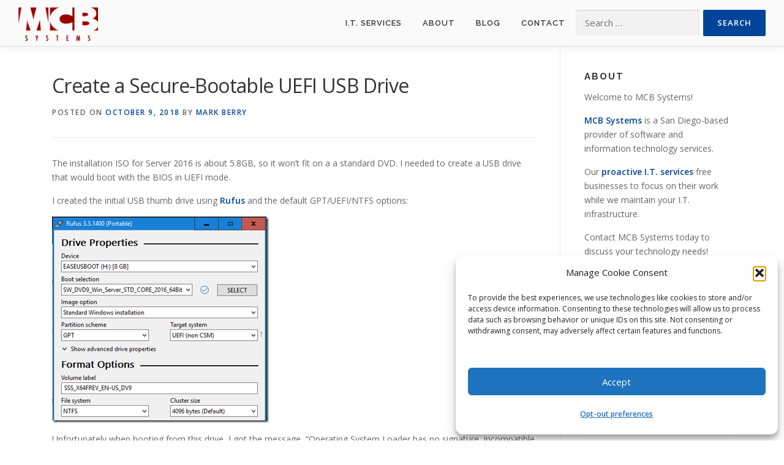

--- FILE ---
content_type: text/html; charset=UTF-8
request_url: https://www.mcbsys.com/blog/2018/10/bootable-uefi-usb-for-server-2016-installation/
body_size: 22352
content:
<!DOCTYPE html>
<html dir="ltr" lang="en-US">
<head>
<meta charset="UTF-8">
<meta name="viewport" content="width=device-width, initial-scale=1">
<link rel="profile" href="https://gmpg.org/xfn/11">
<title>Create a Secure-Bootable UEFI USB Drive | MCB Systems</title>

		<!-- All in One SEO 4.9.3 - aioseo.com -->
	<meta name="description" content="The installation ISO for Server 2016 is about 5.8GB, so it won’t fit on a a standard DVD. I needed to create a USB drive that would boot with the BIOS in UEFI mode. I created the initial USB thumb drive using Rufus and the default GPT/UEFI/NTFS options: Unfortunately when booting from this drive, I" />
	<meta name="robots" content="max-image-preview:large" />
	<meta name="author" content="Mark Berry"/>
	<link rel="canonical" href="https://www.mcbsys.com/blog/2018/10/bootable-uefi-usb-for-server-2016-installation/" />
	<meta name="generator" content="All in One SEO (AIOSEO) 4.9.3" />
		<script type="application/ld+json" class="aioseo-schema">
			{"@context":"https:\/\/schema.org","@graph":[{"@type":"Article","@id":"https:\/\/www.mcbsys.com\/blog\/2018\/10\/bootable-uefi-usb-for-server-2016-installation\/#article","name":"Create a Secure-Bootable UEFI USB Drive | MCB Systems","headline":"Create a Secure-Bootable UEFI USB Drive","author":{"@id":"https:\/\/www.mcbsys.com\/blog\/author\/mark_berry\/#author"},"publisher":{"@id":"https:\/\/www.mcbsys.com\/#organization"},"image":{"@type":"ImageObject","url":"https:\/\/www.mcbsys.com\/wp-content\/uploads\/2018\/10\/USB-boot-1_thumb.png","@id":"https:\/\/www.mcbsys.com\/blog\/2018\/10\/bootable-uefi-usb-for-server-2016-installation\/#articleImage","width":354,"height":337},"datePublished":"2018-10-09T16:44:30-07:00","dateModified":"2022-02-10T09:22:03-08:00","inLanguage":"en-US","commentCount":2,"mainEntityOfPage":{"@id":"https:\/\/www.mcbsys.com\/blog\/2018\/10\/bootable-uefi-usb-for-server-2016-installation\/#webpage"},"isPartOf":{"@id":"https:\/\/www.mcbsys.com\/blog\/2018\/10\/bootable-uefi-usb-for-server-2016-installation\/#webpage"},"articleSection":"IT Administration, uefi, usb"},{"@type":"BreadcrumbList","@id":"https:\/\/www.mcbsys.com\/blog\/2018\/10\/bootable-uefi-usb-for-server-2016-installation\/#breadcrumblist","itemListElement":[{"@type":"ListItem","@id":"https:\/\/www.mcbsys.com#listItem","position":1,"name":"Home","item":"https:\/\/www.mcbsys.com","nextItem":{"@type":"ListItem","@id":"https:\/\/www.mcbsys.com\/blog\/category\/it-administration\/#listItem","name":"IT Administration"}},{"@type":"ListItem","@id":"https:\/\/www.mcbsys.com\/blog\/category\/it-administration\/#listItem","position":2,"name":"IT Administration","item":"https:\/\/www.mcbsys.com\/blog\/category\/it-administration\/","nextItem":{"@type":"ListItem","@id":"https:\/\/www.mcbsys.com\/blog\/2018\/10\/bootable-uefi-usb-for-server-2016-installation\/#listItem","name":"Create a Secure-Bootable UEFI USB Drive"},"previousItem":{"@type":"ListItem","@id":"https:\/\/www.mcbsys.com#listItem","name":"Home"}},{"@type":"ListItem","@id":"https:\/\/www.mcbsys.com\/blog\/2018\/10\/bootable-uefi-usb-for-server-2016-installation\/#listItem","position":3,"name":"Create a Secure-Bootable UEFI USB Drive","previousItem":{"@type":"ListItem","@id":"https:\/\/www.mcbsys.com\/blog\/category\/it-administration\/#listItem","name":"IT Administration"}}]},{"@type":"Organization","@id":"https:\/\/www.mcbsys.com\/#organization","name":"MCB Systems","description":"Software and I.T. Services","url":"https:\/\/www.mcbsys.com\/","logo":{"@type":"ImageObject","url":"https:\/\/www.mcbsys.com\/wp-content\/uploads\/MCBlogo.gif","@id":"https:\/\/www.mcbsys.com\/blog\/2018\/10\/bootable-uefi-usb-for-server-2016-installation\/#organizationLogo","width":130,"height":55},"image":{"@id":"https:\/\/www.mcbsys.com\/blog\/2018\/10\/bootable-uefi-usb-for-server-2016-installation\/#organizationLogo"}},{"@type":"Person","@id":"https:\/\/www.mcbsys.com\/blog\/author\/mark_berry\/#author","url":"https:\/\/www.mcbsys.com\/blog\/author\/mark_berry\/","name":"Mark Berry","image":{"@type":"ImageObject","@id":"https:\/\/www.mcbsys.com\/blog\/2018\/10\/bootable-uefi-usb-for-server-2016-installation\/#authorImage","url":"https:\/\/secure.gravatar.com\/avatar\/703421c20ce734aa3c8a44a8d76b49aa9043f856c19e9c717ccd74b9ca1e2170?s=96&d=mm&r=g","width":96,"height":96,"caption":"Mark Berry"}},{"@type":"WebPage","@id":"https:\/\/www.mcbsys.com\/blog\/2018\/10\/bootable-uefi-usb-for-server-2016-installation\/#webpage","url":"https:\/\/www.mcbsys.com\/blog\/2018\/10\/bootable-uefi-usb-for-server-2016-installation\/","name":"Create a Secure-Bootable UEFI USB Drive | MCB Systems","description":"The installation ISO for Server 2016 is about 5.8GB, so it won\u2019t fit on a a standard DVD. I needed to create a USB drive that would boot with the BIOS in UEFI mode. I created the initial USB thumb drive using Rufus and the default GPT\/UEFI\/NTFS options: Unfortunately when booting from this drive, I","inLanguage":"en-US","isPartOf":{"@id":"https:\/\/www.mcbsys.com\/#website"},"breadcrumb":{"@id":"https:\/\/www.mcbsys.com\/blog\/2018\/10\/bootable-uefi-usb-for-server-2016-installation\/#breadcrumblist"},"author":{"@id":"https:\/\/www.mcbsys.com\/blog\/author\/mark_berry\/#author"},"creator":{"@id":"https:\/\/www.mcbsys.com\/blog\/author\/mark_berry\/#author"},"datePublished":"2018-10-09T16:44:30-07:00","dateModified":"2022-02-10T09:22:03-08:00"},{"@type":"WebSite","@id":"https:\/\/www.mcbsys.com\/#website","url":"https:\/\/www.mcbsys.com\/","name":"MCB Systems","description":"Software and I.T. Services","inLanguage":"en-US","publisher":{"@id":"https:\/\/www.mcbsys.com\/#organization"}}]}
		</script>
		<!-- All in One SEO -->


            <script data-no-defer="1" data-ezscrex="false" data-cfasync="false" data-pagespeed-no-defer data-cookieconsent="ignore">
                var ctPublicFunctions = {"_ajax_nonce":"d774c65a0e","_rest_nonce":"daf8b896a0","_ajax_url":"\/wp-admin\/admin-ajax.php","_rest_url":"https:\/\/www.mcbsys.com\/wp-json\/","data__cookies_type":"none","data__ajax_type":"rest","data__bot_detector_enabled":0,"data__frontend_data_log_enabled":1,"cookiePrefix":"","wprocket_detected":false,"host_url":"www.mcbsys.com","text__ee_click_to_select":"Click to select the whole data","text__ee_original_email":"The complete one is","text__ee_got_it":"Got it","text__ee_blocked":"Blocked","text__ee_cannot_connect":"Cannot connect","text__ee_cannot_decode":"Can not decode email. Unknown reason","text__ee_email_decoder":"CleanTalk email decoder","text__ee_wait_for_decoding":"The magic is on the way!","text__ee_decoding_process":"Please wait a few seconds while we decode the contact data."}
            </script>
        
            <script data-no-defer="1" data-ezscrex="false" data-cfasync="false" data-pagespeed-no-defer data-cookieconsent="ignore">
                var ctPublic = {"_ajax_nonce":"d774c65a0e","settings__forms__check_internal":"0","settings__forms__check_external":"0","settings__forms__force_protection":0,"settings__forms__search_test":"1","settings__forms__wc_add_to_cart":"0","settings__data__bot_detector_enabled":0,"settings__sfw__anti_crawler":0,"blog_home":"https:\/\/www.mcbsys.com\/","pixel__setting":"3","pixel__enabled":true,"pixel__url":"https:\/\/moderate1-v4.cleantalk.org\/pixel\/c4cdf420795a5a68a8052d7b3d6e7c08.gif","data__email_check_before_post":"1","data__email_check_exist_post":0,"data__cookies_type":"none","data__key_is_ok":true,"data__visible_fields_required":true,"wl_brandname":"Anti-Spam by CleanTalk","wl_brandname_short":"CleanTalk","ct_checkjs_key":"de982b86978a8630431af9af653771acca3d4188a31b0495316f894138d27159","emailEncoderPassKey":"4b38909f78be419afa58eec03ca601ae","bot_detector_forms_excluded":"W10=","advancedCacheExists":false,"varnishCacheExists":false,"wc_ajax_add_to_cart":false}
            </script>
        <link rel='dns-prefetch' href='//fonts.googleapis.com' />
<link rel="alternate" type="application/rss+xml" title="MCB Systems &raquo; Feed" href="https://www.mcbsys.com/feed/" />
<link rel="alternate" type="application/rss+xml" title="MCB Systems &raquo; Comments Feed" href="https://www.mcbsys.com/comments/feed/" />
<link rel="alternate" type="application/rss+xml" title="MCB Systems &raquo; Create a Secure-Bootable UEFI USB Drive Comments Feed" href="https://www.mcbsys.com/blog/2018/10/bootable-uefi-usb-for-server-2016-installation/feed/" />
<link rel="alternate" title="oEmbed (JSON)" type="application/json+oembed" href="https://www.mcbsys.com/wp-json/oembed/1.0/embed?url=https%3A%2F%2Fwww.mcbsys.com%2Fblog%2F2018%2F10%2Fbootable-uefi-usb-for-server-2016-installation%2F" />
<link rel="alternate" title="oEmbed (XML)" type="text/xml+oembed" href="https://www.mcbsys.com/wp-json/oembed/1.0/embed?url=https%3A%2F%2Fwww.mcbsys.com%2Fblog%2F2018%2F10%2Fbootable-uefi-usb-for-server-2016-installation%2F&#038;format=xml" />
<style id='wp-img-auto-sizes-contain-inline-css' type='text/css'>
img:is([sizes=auto i],[sizes^="auto," i]){contain-intrinsic-size:3000px 1500px}
/*# sourceURL=wp-img-auto-sizes-contain-inline-css */
</style>

<style id='wp-emoji-styles-inline-css' type='text/css'>

	img.wp-smiley, img.emoji {
		display: inline !important;
		border: none !important;
		box-shadow: none !important;
		height: 1em !important;
		width: 1em !important;
		margin: 0 0.07em !important;
		vertical-align: -0.1em !important;
		background: none !important;
		padding: 0 !important;
	}
/*# sourceURL=wp-emoji-styles-inline-css */
</style>
<link rel='stylesheet' id='wp-block-library-css' href='https://www.mcbsys.com/wp-includes/css/dist/block-library/style.min.css?ver=6.9' type='text/css' media='all' />
<style id='global-styles-inline-css' type='text/css'>
:root{--wp--preset--aspect-ratio--square: 1;--wp--preset--aspect-ratio--4-3: 4/3;--wp--preset--aspect-ratio--3-4: 3/4;--wp--preset--aspect-ratio--3-2: 3/2;--wp--preset--aspect-ratio--2-3: 2/3;--wp--preset--aspect-ratio--16-9: 16/9;--wp--preset--aspect-ratio--9-16: 9/16;--wp--preset--color--black: #000000;--wp--preset--color--cyan-bluish-gray: #abb8c3;--wp--preset--color--white: #ffffff;--wp--preset--color--pale-pink: #f78da7;--wp--preset--color--vivid-red: #cf2e2e;--wp--preset--color--luminous-vivid-orange: #ff6900;--wp--preset--color--luminous-vivid-amber: #fcb900;--wp--preset--color--light-green-cyan: #7bdcb5;--wp--preset--color--vivid-green-cyan: #00d084;--wp--preset--color--pale-cyan-blue: #8ed1fc;--wp--preset--color--vivid-cyan-blue: #0693e3;--wp--preset--color--vivid-purple: #9b51e0;--wp--preset--gradient--vivid-cyan-blue-to-vivid-purple: linear-gradient(135deg,rgb(6,147,227) 0%,rgb(155,81,224) 100%);--wp--preset--gradient--light-green-cyan-to-vivid-green-cyan: linear-gradient(135deg,rgb(122,220,180) 0%,rgb(0,208,130) 100%);--wp--preset--gradient--luminous-vivid-amber-to-luminous-vivid-orange: linear-gradient(135deg,rgb(252,185,0) 0%,rgb(255,105,0) 100%);--wp--preset--gradient--luminous-vivid-orange-to-vivid-red: linear-gradient(135deg,rgb(255,105,0) 0%,rgb(207,46,46) 100%);--wp--preset--gradient--very-light-gray-to-cyan-bluish-gray: linear-gradient(135deg,rgb(238,238,238) 0%,rgb(169,184,195) 100%);--wp--preset--gradient--cool-to-warm-spectrum: linear-gradient(135deg,rgb(74,234,220) 0%,rgb(151,120,209) 20%,rgb(207,42,186) 40%,rgb(238,44,130) 60%,rgb(251,105,98) 80%,rgb(254,248,76) 100%);--wp--preset--gradient--blush-light-purple: linear-gradient(135deg,rgb(255,206,236) 0%,rgb(152,150,240) 100%);--wp--preset--gradient--blush-bordeaux: linear-gradient(135deg,rgb(254,205,165) 0%,rgb(254,45,45) 50%,rgb(107,0,62) 100%);--wp--preset--gradient--luminous-dusk: linear-gradient(135deg,rgb(255,203,112) 0%,rgb(199,81,192) 50%,rgb(65,88,208) 100%);--wp--preset--gradient--pale-ocean: linear-gradient(135deg,rgb(255,245,203) 0%,rgb(182,227,212) 50%,rgb(51,167,181) 100%);--wp--preset--gradient--electric-grass: linear-gradient(135deg,rgb(202,248,128) 0%,rgb(113,206,126) 100%);--wp--preset--gradient--midnight: linear-gradient(135deg,rgb(2,3,129) 0%,rgb(40,116,252) 100%);--wp--preset--font-size--small: 13px;--wp--preset--font-size--medium: 20px;--wp--preset--font-size--large: 36px;--wp--preset--font-size--x-large: 42px;--wp--preset--spacing--20: 0.44rem;--wp--preset--spacing--30: 0.67rem;--wp--preset--spacing--40: 1rem;--wp--preset--spacing--50: 1.5rem;--wp--preset--spacing--60: 2.25rem;--wp--preset--spacing--70: 3.38rem;--wp--preset--spacing--80: 5.06rem;--wp--preset--shadow--natural: 6px 6px 9px rgba(0, 0, 0, 0.2);--wp--preset--shadow--deep: 12px 12px 50px rgba(0, 0, 0, 0.4);--wp--preset--shadow--sharp: 6px 6px 0px rgba(0, 0, 0, 0.2);--wp--preset--shadow--outlined: 6px 6px 0px -3px rgb(255, 255, 255), 6px 6px rgb(0, 0, 0);--wp--preset--shadow--crisp: 6px 6px 0px rgb(0, 0, 0);}:where(.is-layout-flex){gap: 0.5em;}:where(.is-layout-grid){gap: 0.5em;}body .is-layout-flex{display: flex;}.is-layout-flex{flex-wrap: wrap;align-items: center;}.is-layout-flex > :is(*, div){margin: 0;}body .is-layout-grid{display: grid;}.is-layout-grid > :is(*, div){margin: 0;}:where(.wp-block-columns.is-layout-flex){gap: 2em;}:where(.wp-block-columns.is-layout-grid){gap: 2em;}:where(.wp-block-post-template.is-layout-flex){gap: 1.25em;}:where(.wp-block-post-template.is-layout-grid){gap: 1.25em;}.has-black-color{color: var(--wp--preset--color--black) !important;}.has-cyan-bluish-gray-color{color: var(--wp--preset--color--cyan-bluish-gray) !important;}.has-white-color{color: var(--wp--preset--color--white) !important;}.has-pale-pink-color{color: var(--wp--preset--color--pale-pink) !important;}.has-vivid-red-color{color: var(--wp--preset--color--vivid-red) !important;}.has-luminous-vivid-orange-color{color: var(--wp--preset--color--luminous-vivid-orange) !important;}.has-luminous-vivid-amber-color{color: var(--wp--preset--color--luminous-vivid-amber) !important;}.has-light-green-cyan-color{color: var(--wp--preset--color--light-green-cyan) !important;}.has-vivid-green-cyan-color{color: var(--wp--preset--color--vivid-green-cyan) !important;}.has-pale-cyan-blue-color{color: var(--wp--preset--color--pale-cyan-blue) !important;}.has-vivid-cyan-blue-color{color: var(--wp--preset--color--vivid-cyan-blue) !important;}.has-vivid-purple-color{color: var(--wp--preset--color--vivid-purple) !important;}.has-black-background-color{background-color: var(--wp--preset--color--black) !important;}.has-cyan-bluish-gray-background-color{background-color: var(--wp--preset--color--cyan-bluish-gray) !important;}.has-white-background-color{background-color: var(--wp--preset--color--white) !important;}.has-pale-pink-background-color{background-color: var(--wp--preset--color--pale-pink) !important;}.has-vivid-red-background-color{background-color: var(--wp--preset--color--vivid-red) !important;}.has-luminous-vivid-orange-background-color{background-color: var(--wp--preset--color--luminous-vivid-orange) !important;}.has-luminous-vivid-amber-background-color{background-color: var(--wp--preset--color--luminous-vivid-amber) !important;}.has-light-green-cyan-background-color{background-color: var(--wp--preset--color--light-green-cyan) !important;}.has-vivid-green-cyan-background-color{background-color: var(--wp--preset--color--vivid-green-cyan) !important;}.has-pale-cyan-blue-background-color{background-color: var(--wp--preset--color--pale-cyan-blue) !important;}.has-vivid-cyan-blue-background-color{background-color: var(--wp--preset--color--vivid-cyan-blue) !important;}.has-vivid-purple-background-color{background-color: var(--wp--preset--color--vivid-purple) !important;}.has-black-border-color{border-color: var(--wp--preset--color--black) !important;}.has-cyan-bluish-gray-border-color{border-color: var(--wp--preset--color--cyan-bluish-gray) !important;}.has-white-border-color{border-color: var(--wp--preset--color--white) !important;}.has-pale-pink-border-color{border-color: var(--wp--preset--color--pale-pink) !important;}.has-vivid-red-border-color{border-color: var(--wp--preset--color--vivid-red) !important;}.has-luminous-vivid-orange-border-color{border-color: var(--wp--preset--color--luminous-vivid-orange) !important;}.has-luminous-vivid-amber-border-color{border-color: var(--wp--preset--color--luminous-vivid-amber) !important;}.has-light-green-cyan-border-color{border-color: var(--wp--preset--color--light-green-cyan) !important;}.has-vivid-green-cyan-border-color{border-color: var(--wp--preset--color--vivid-green-cyan) !important;}.has-pale-cyan-blue-border-color{border-color: var(--wp--preset--color--pale-cyan-blue) !important;}.has-vivid-cyan-blue-border-color{border-color: var(--wp--preset--color--vivid-cyan-blue) !important;}.has-vivid-purple-border-color{border-color: var(--wp--preset--color--vivid-purple) !important;}.has-vivid-cyan-blue-to-vivid-purple-gradient-background{background: var(--wp--preset--gradient--vivid-cyan-blue-to-vivid-purple) !important;}.has-light-green-cyan-to-vivid-green-cyan-gradient-background{background: var(--wp--preset--gradient--light-green-cyan-to-vivid-green-cyan) !important;}.has-luminous-vivid-amber-to-luminous-vivid-orange-gradient-background{background: var(--wp--preset--gradient--luminous-vivid-amber-to-luminous-vivid-orange) !important;}.has-luminous-vivid-orange-to-vivid-red-gradient-background{background: var(--wp--preset--gradient--luminous-vivid-orange-to-vivid-red) !important;}.has-very-light-gray-to-cyan-bluish-gray-gradient-background{background: var(--wp--preset--gradient--very-light-gray-to-cyan-bluish-gray) !important;}.has-cool-to-warm-spectrum-gradient-background{background: var(--wp--preset--gradient--cool-to-warm-spectrum) !important;}.has-blush-light-purple-gradient-background{background: var(--wp--preset--gradient--blush-light-purple) !important;}.has-blush-bordeaux-gradient-background{background: var(--wp--preset--gradient--blush-bordeaux) !important;}.has-luminous-dusk-gradient-background{background: var(--wp--preset--gradient--luminous-dusk) !important;}.has-pale-ocean-gradient-background{background: var(--wp--preset--gradient--pale-ocean) !important;}.has-electric-grass-gradient-background{background: var(--wp--preset--gradient--electric-grass) !important;}.has-midnight-gradient-background{background: var(--wp--preset--gradient--midnight) !important;}.has-small-font-size{font-size: var(--wp--preset--font-size--small) !important;}.has-medium-font-size{font-size: var(--wp--preset--font-size--medium) !important;}.has-large-font-size{font-size: var(--wp--preset--font-size--large) !important;}.has-x-large-font-size{font-size: var(--wp--preset--font-size--x-large) !important;}
/*# sourceURL=global-styles-inline-css */
</style>

<style id='classic-theme-styles-inline-css' type='text/css'>
/*! This file is auto-generated */
.wp-block-button__link{color:#fff;background-color:#32373c;border-radius:9999px;box-shadow:none;text-decoration:none;padding:calc(.667em + 2px) calc(1.333em + 2px);font-size:1.125em}.wp-block-file__button{background:#32373c;color:#fff;text-decoration:none}
/*# sourceURL=/wp-includes/css/classic-themes.min.css */
</style>
<link rel='stylesheet' id='cleantalk-public-css-css' href='https://www.mcbsys.com/wp-content/plugins/cleantalk-spam-protect/css/cleantalk-public.min.css?ver=6.71.1_1769456777' type='text/css' media='all' />
<link rel='stylesheet' id='cleantalk-email-decoder-css-css' href='https://www.mcbsys.com/wp-content/plugins/cleantalk-spam-protect/css/cleantalk-email-decoder.min.css?ver=6.71.1_1769456777' type='text/css' media='all' />
<link rel='stylesheet' id='contact-form-7-css' href='https://www.mcbsys.com/wp-content/plugins/contact-form-7/includes/css/styles.css?ver=6.1.4' type='text/css' media='all' />
<link rel='stylesheet' id='stcr-style-css' href='https://www.mcbsys.com/wp-content/plugins/subscribe-to-comments-reloaded/includes/css/stcr-style.css?ver=6.9' type='text/css' media='all' />
<link rel='stylesheet' id='cmplz-general-css' href='https://www.mcbsys.com/wp-content/plugins/complianz-gdpr/assets/css/cookieblocker.min.css?ver=1766000821' type='text/css' media='all' />
<link rel='stylesheet' id='ivory-search-styles-css' href='https://www.mcbsys.com/wp-content/plugins/add-search-to-menu/public/css/ivory-search.min.css?ver=5.5.14' type='text/css' media='all' />
<link rel='stylesheet' id='onepress-animate-css' href='https://www.mcbsys.com/wp-content/themes/onepress/assets/css/animate.min.css?ver=2.3.16' type='text/css' media='all' />
<link rel='stylesheet' id='onepress-fa-css' href='https://www.mcbsys.com/wp-content/themes/onepress/assets/fontawesome-v6/css/all.min.css?ver=6.5.1' type='text/css' media='all' />
<link rel='stylesheet' id='onepress-bootstrap-css' href='https://www.mcbsys.com/wp-content/themes/onepress/assets/css/bootstrap.min.css?ver=2.3.16' type='text/css' media='all' />
<link rel='stylesheet' id='onepress-style-css' href='https://www.mcbsys.com/wp-content/themes/onepress/style.css?ver=6.9' type='text/css' media='all' />
<style id='onepress-style-inline-css' type='text/css'>
#main .video-section section.hero-slideshow-wrapper{background:transparent}.hero-slideshow-wrapper:after{position:absolute;top:0px;left:0px;width:100%;height:100%;background-color:rgba(0,0,0,0.3);display:block;content:""}#parallax-hero .jarallax-container .parallax-bg:before{background-color:rgba(0,0,0,0.3)}.body-desktop .parallax-hero .hero-slideshow-wrapper:after{display:none!important}#parallax-hero>.parallax-bg::before{background-color:rgba(0,0,0,0.3);opacity:1}.body-desktop .parallax-hero .hero-slideshow-wrapper:after{display:none!important}a,.screen-reader-text:hover,.screen-reader-text:active,.screen-reader-text:focus,.header-social a,.onepress-menu a:hover,.onepress-menu ul li a:hover,.onepress-menu li.onepress-current-item>a,.onepress-menu ul li.current-menu-item>a,.onepress-menu>li a.menu-actived,.onepress-menu.onepress-menu-mobile li.onepress-current-item>a,.site-footer a,.site-footer .footer-social a:hover,.site-footer .btt a:hover,.highlight,#comments .comment .comment-wrapper .comment-meta .comment-time:hover,#comments .comment .comment-wrapper .comment-meta .comment-reply-link:hover,#comments .comment .comment-wrapper .comment-meta .comment-edit-link:hover,.btn-theme-primary-outline,.sidebar .widget a:hover,.section-services .service-item .service-image i,.counter_item .counter__number,.team-member .member-thumb .member-profile a:hover,.icon-background-default{color:#004499}input[type="reset"],input[type="submit"],input[type="submit"],input[type="reset"]:hover,input[type="submit"]:hover,input[type="submit"]:hover .nav-links a:hover,.btn-theme-primary,.btn-theme-primary-outline:hover,.section-testimonials .card-theme-primary,.woocommerce #respond input#submit,.woocommerce a.button,.woocommerce button.button,.woocommerce input.button,.woocommerce button.button.alt,.pirate-forms-submit-button,.pirate-forms-submit-button:hover,input[type="reset"],input[type="submit"],input[type="submit"],.pirate-forms-submit-button,.contact-form div.wpforms-container-full .wpforms-form .wpforms-submit,.contact-form div.wpforms-container-full .wpforms-form .wpforms-submit:hover,.nav-links a:hover,.nav-links a.current,.nav-links .page-numbers:hover,.nav-links .page-numbers.current{background:#004499}.btn-theme-primary-outline,.btn-theme-primary-outline:hover,.pricing__item:hover,.section-testimonials .card-theme-primary,.entry-content blockquote{border-color:#004499}.site-header,.is-transparent .site-header.header-fixed{background:#fafafa;border-bottom:0px none}#footer-widgets{}.gallery-carousel .g-item{padding:0px 10px}.gallery-carousel-wrap{margin-left:-10px;margin-right:-10px}.gallery-grid .g-item,.gallery-masonry .g-item .inner{padding:10px}.gallery-grid-wrap,.gallery-masonry-wrap{margin-left:-10px;margin-right:-10px}.gallery-justified-wrap{margin-left:-20px;margin-right:-20px}
/*# sourceURL=onepress-style-inline-css */
</style>
<link rel='stylesheet' id='onepress-gallery-lightgallery-css' href='https://www.mcbsys.com/wp-content/themes/onepress/assets/css/lightgallery.css?ver=6.9' type='text/css' media='all' />
<link rel='stylesheet' id='chld_thm_cfg_child-css' href='https://www.mcbsys.com/wp-content/themes/onepress-child/style.css?ver=6.9' type='text/css' media='all' />
<link rel='stylesheet' id='onepress-fonts-css' href='https://fonts.googleapis.com/css?family=Raleway%3A400%2C500%2C600%2C700%2C300%2C100%2C800%2C900%7COpen+Sans%3A400%2C300%2C300italic%2C400italic%2C600%2C600italic%2C700%2C700italic&#038;subset=latin%2Clatin-ext&#038;display=swap&#038;ver=2.3.16' type='text/css' media='all' />
<link rel='stylesheet' id='onepress-fa-shims-css' href='https://www.mcbsys.com/wp-content/themes/onepress/assets/fontawesome-v6/css/v4-shims.min.css?ver=6.5.1' type='text/css' media='all' />
<script type="text/javascript" src="https://www.mcbsys.com/wp-content/plugins/google-analytics-for-wordpress/assets/js/frontend-gtag.min.js?ver=9.11.1" id="monsterinsights-frontend-script-js" async="async" data-wp-strategy="async"></script>
<script data-cfasync="false" data-wpfc-render="false" type="text/javascript" id='monsterinsights-frontend-script-js-extra'>/* <![CDATA[ */
var monsterinsights_frontend = {"js_events_tracking":"true","download_extensions":"doc,pdf,ppt,zip,xls,docx,pptx,xlsx","inbound_paths":"[{\"path\":\"\\\/go\\\/\",\"label\":\"affiliate\"},{\"path\":\"\\\/recommend\\\/\",\"label\":\"affiliate\"}]","home_url":"https:\/\/www.mcbsys.com","hash_tracking":"false","v4_id":"G-JB6D75HYLP"};/* ]]> */
</script>
<script type="text/javascript" src="https://www.mcbsys.com/wp-content/plugins/cleantalk-spam-protect/js/apbct-public-bundle_gathering.min.js?ver=6.71.1_1769456777" id="apbct-public-bundle_gathering.min-js-js"></script>
<script type="text/javascript" src="https://www.mcbsys.com/wp-includes/js/jquery/jquery.min.js?ver=3.7.1" id="jquery-core-js"></script>
<script type="text/javascript" src="https://www.mcbsys.com/wp-includes/js/jquery/jquery-migrate.min.js?ver=3.4.1" id="jquery-migrate-js"></script>
<link rel="https://api.w.org/" href="https://www.mcbsys.com/wp-json/" /><link rel="alternate" title="JSON" type="application/json" href="https://www.mcbsys.com/wp-json/wp/v2/posts/4183" /><link rel="EditURI" type="application/rsd+xml" title="RSD" href="https://www.mcbsys.com/xmlrpc.php?rsd" />
<meta name="generator" content="WordPress 6.9" />
<link rel='shortlink' href='https://www.mcbsys.com/?p=4183' />
<script type="application/ld+json" data-source="DataFeed:WordPress" data-schema="4183-post-Default">{"@context":"https:\/\/schema.org\/","@type":"BlogPosting","@id":"https:\/\/www.mcbsys.com\/blog\/2018\/10\/bootable-uefi-usb-for-server-2016-installation\/#BlogPosting","mainEntityOfPage":"https:\/\/www.mcbsys.com\/blog\/2018\/10\/bootable-uefi-usb-for-server-2016-installation\/","headline":"Create a Secure-Bootable UEFI USB Drive","name":"Create a Secure-Bootable UEFI USB Drive","description":"The installation ISO for Server 2016 is about 5.8GB, so it won\u2019t fit on a a standard DVD. I needed to create a USB drive that would boot with the ...","datePublished":"2018-10-09","dateModified":"2022-02-10","author":{"@type":"Person","@id":"https:\/\/www.mcbsys.com\/blog\/author\/mark_berry\/#Person","name":"Mark Berry","url":"https:\/\/www.mcbsys.com\/blog\/author\/mark_berry\/","identifier":2,"image":{"@type":"ImageObject","@id":"https:\/\/secure.gravatar.com\/avatar\/703421c20ce734aa3c8a44a8d76b49aa9043f856c19e9c717ccd74b9ca1e2170?s=96&d=mm&r=g","url":"https:\/\/secure.gravatar.com\/avatar\/703421c20ce734aa3c8a44a8d76b49aa9043f856c19e9c717ccd74b9ca1e2170?s=96&d=mm&r=g","height":96,"width":96}},"publisher":{"@type":"Organization","name":"MCB Systems","logo":{"@type":"ImageObject","@id":"https:\/\/www.mcbsys.com\/wp-content\/uploads\/2017\/06\/MCBlogo.red_.verysmall.png","url":"https:\/\/www.mcbsys.com\/wp-content\/uploads\/2017\/06\/MCBlogo.red_.verysmall.png","width":130,"height":55}},"image":{"@type":"ImageObject","@id":"https:\/\/www.mcbsys.com\/wp-content\/uploads\/2018\/10\/USB-boot-1_thumb.png","url":"https:\/\/www.mcbsys.com\/wp-content\/uploads\/2018\/10\/USB-boot-1_thumb.png","height":"337","width":"354"},"url":"https:\/\/www.mcbsys.com\/blog\/2018\/10\/bootable-uefi-usb-for-server-2016-installation\/","commentCount":"2","comment":[{"@type":"Comment","@id":"https:\/\/www.mcbsys.com\/blog\/2018\/10\/bootable-uefi-usb-for-server-2016-installation\/#Comment1","dateCreated":"2021-10-19 07:17:36","description":"This method does not work.","author":{"@type":"Person","name":"John Price","url":""}},{"@type":"Comment","@id":"https:\/\/www.mcbsys.com\/blog\/2018\/10\/bootable-uefi-usb-for-server-2016-installation\/#Comment2","dateCreated":"2020-05-06 20:55:16","description":"You are the real mvp, thanks a lot, worked for me","author":{"@type":"Person","name":"BTC Pablo","url":""}}],"about":["IT Administration"],"wordCount":513,"keywords":["uefi","usb"]}</script>
			<style>.cmplz-hidden {
					display: none !important;
				}</style><link rel="pingback" href="https://www.mcbsys.com/xmlrpc.php"><style type="text/css">.recentcomments a{display:inline !important;padding:0 !important;margin:0 !important;}</style><link rel="icon" href="https://www.mcbsys.com/wp-content/uploads/MCBlogo.M_only-150x150.png" sizes="32x32" />
<link rel="icon" href="https://www.mcbsys.com/wp-content/uploads/MCBlogo.M_only.png" sizes="192x192" />
<link rel="apple-touch-icon" href="https://www.mcbsys.com/wp-content/uploads/MCBlogo.M_only.png" />
<meta name="msapplication-TileImage" content="https://www.mcbsys.com/wp-content/uploads/MCBlogo.M_only.png" />
		<style type="text/css" id="wp-custom-css">
			/*
You can add your own CSS here.

Click the help icon above to learn more.
*/		</style>
		</head>

<body data-cmplz=2 class="wp-singular post-template-default single single-post postid-4183 single-format-standard wp-custom-logo wp-theme-onepress wp-child-theme-onepress-child onepress">
<div id="page" class="hfeed site">
	<a class="skip-link screen-reader-text" href="#content">Skip to content</a>
	<div id="header-section" class="h-on-top no-transparent">		<header id="masthead" class="site-header header-full-width is-sticky no-scroll no-t h-on-top" role="banner">
			<div class="container">
				<div class="site-branding">
					<div class="site-brand-inner has-logo-img no-desc"><div class="site-logo-div"><a href="https://www.mcbsys.com/" class="custom-logo-link  no-t-logo" rel="home" itemprop="url"><img width="130" height="55" src="https://www.mcbsys.com/wp-content/uploads/MCBlogo.gif" class="custom-logo" alt="MCB Systems" itemprop="logo" decoding="async" /></a></div></div>				</div>
				<div class="header-right-wrapper">
					<a href="#0" id="nav-toggle">Menu<span></span></a>
					<nav id="site-navigation" class="main-navigation" role="navigation">
						<ul class="onepress-menu">
							<li id="menu-item-2988" class="menu-item menu-item-type-custom menu-item-object-custom menu-item-home menu-item-2988"><a href="https://www.mcbsys.com/#services">I.T. Services</a></li>
<li id="menu-item-2989" class="menu-item menu-item-type-custom menu-item-object-custom menu-item-home menu-item-2989"><a href="https://www.mcbsys.com/#about">About</a></li>
<li id="menu-item-3065" class="menu-item menu-item-type-custom menu-item-object-custom menu-item-has-children menu-item-3065"><a href="https://www.mcbsys.com/blog">Blog</a>
<ul class="sub-menu">
	<li id="menu-item-2986" class="menu-item menu-item-type-custom menu-item-object-custom menu-item-2986"><a href="https://www.mcbsys.com/userblog/">User Blog</a></li>
	<li id="menu-item-3064" class="menu-item menu-item-type-custom menu-item-object-custom menu-item-3064"><a href="https://www.mcbsys.com/techblog/">Tech Blog</a></li>
</ul>
</li>
<li id="menu-item-2990" class="menu-item menu-item-type-custom menu-item-object-custom menu-item-home menu-item-2990"><a href="https://www.mcbsys.com/#contact">Contact</a></li>
<li class=" astm-search-menu is-menu default menu-item"><form apbct-form-sign="native_search" role="search" method="get" class="search-form" action="https://www.mcbsys.com/">
				<label>
					<span class="screen-reader-text">Search for:</span>
					<input type="search" class="search-field" placeholder="Search &hellip;" value="" name="s" />
				</label>
				<input type="submit" class="search-submit" value="Search" />
			<input
                    class="apbct_special_field apbct_email_id__search_form"
                    name="apbct__email_id__search_form"
                    aria-label="apbct__label_id__search_form"
                    type="text" size="30" maxlength="200" autocomplete="off"
                    value=""
                /><input
                   id="apbct_submit_id__search_form" 
                   class="apbct_special_field apbct__email_id__search_form"
                   name="apbct__label_id__search_form"
                   aria-label="apbct_submit_name__search_form"
                   type="submit"
                   size="30"
                   maxlength="200"
                   value="48895"
               /></form></li>						</ul>
					</nav>

				</div>
			</div>
		</header>
		</div>
	<div id="content" class="site-content">

		
		<div id="content-inside" class="container right-sidebar">
			<div id="primary" class="content-area">
				<main id="main" class="site-main" role="main">

				
					<article id="post-4183" class="post-4183 post type-post status-publish format-standard hentry category-it-administration tag-uefi tag-usb">
	<header class="entry-header">
		<h1 class="entry-title">Create a Secure-Bootable UEFI USB Drive</h1>        		<div class="entry-meta">
			<span class="posted-on">Posted on <a href="https://www.mcbsys.com/blog/2018/10/bootable-uefi-usb-for-server-2016-installation/" rel="bookmark"><time class="entry-date published" datetime="2018-10-09T16:44:30-07:00">October 9, 2018</time><time class="updated hide" datetime="2022-02-10T09:22:03-08:00">February 10, 2022</time></a></span><span class="byline"> by <span class="author vcard"><a  rel="author" class="url fn n" href="https://www.mcbsys.com/blog/author/mark_berry/">Mark Berry</a></span></span>		</div>
        	</header>

    
	<div class="entry-content">
		<p>The installation ISO for Server 2016 is about 5.8GB, so it won’t fit on a a standard DVD. I needed to create a USB drive that would boot with the BIOS in UEFI mode.</p>
<p><span id="more-4183"></span></p>
<p>I created the initial USB thumb drive using <a href="https://rufus.akeo.ie/" target="_blank" rel="noopener">Rufus</a> and the default GPT/UEFI/NTFS options:</p>
<p><a href="https://www.mcbsys.com/wp-content/uploads/2018/10/USB-boot-1.png"><img loading="lazy" decoding="async" style="background-image: none; padding-top: 0px; padding-left: 0px; display: inline; padding-right: 0px; border: 0px;" title="USB boot 1" src="https://www.mcbsys.com/wp-content/uploads/2018/10/USB-boot-1_thumb.png" alt="USB boot 1" width="354" height="337" border="0" /></a></p>
<p>Unfortunately when booting from this drive, I got the message, “Operating System Loader has no signature. Incompatible with SecureBoot”:</p>
<p><a href="https://www.mcbsys.com/wp-content/uploads/2018/10/USB-boot-2.png"><img loading="lazy" decoding="async" style="background-image: none; padding-top: 0px; padding-left: 0px; display: inline; padding-right: 0px; border: 0px;" title="USB boot 2" src="https://www.mcbsys.com/wp-content/uploads/2018/10/USB-boot-2_thumb.png" alt="USB boot 2" width="354" height="80" border="0" /></a></p>
<p>After some hunting around, I found the Rufus author explaining <a href="https://github.com/pbatard/rufus/wiki/FAQ#Blah_UEFI_Blah_FAT32_therefore_Rufus_should_Blah" target="_blank" rel="noopener">here</a> and <a href="https://github.com/pbatard/uefi-ntfs" target="_blank" rel="noopener">here</a> that his custom UEFI loader (which loads from a small FAT32 partition) isn’t signed by Microsoft and therefore you must temporarily disable Secure Boot until your OS is installed.</p>
<p>I wasn’t really worried about disabling Secure Boot for installation—as he says, if you trust the media, it should be okay. However, it felt like a challenge to see if it really <em>must</em> be disabled. And no, it doesn’t have to be.</p>
<h3><span style="color: #0000ff;"><strong>Update February 10, 2022</strong></span></h3>
<p>With Rufus 3.17, this workaround is no longer necessary. As explained <a href="https://github.com/pbatard/rufus/wiki/FAQ#why-do-i-need-to-disable-secure-boot-to-use-uefintfs" target="_blank" rel="noopener">here</a> and <a href="https://github.com/pbatard/uefi-ntfs" target="_blank" rel="noopener">here</a>:</p>
<blockquote><p>You should no longer have to disable Secure Boot if you use Rufus 3.17 or later, as the UEFI:NTFS bootloaders being used by these versions are <a href="https://github.com/pbatard/rufus/tree/master/res/uefi" target="_blank" rel="noopener">Secure Boot signed</a>.</p></blockquote>
<p>In a brief test, I can confirm UEFI boot worked without the procedure below.</p>
<h3>Secure-Bootable USB, the Semi-Manual Way</h3>
<p>Option #2 of <a href="https://blogs.technet.microsoft.com/askcore/2013/03/20/creating-bootable-usb-drive-for-uefi-computers/" target="_blank" rel="noopener">this TechNet article</a> presents the main principle:  your USB drive needs a FAT32 partition with the boot files and an NTFS partition with the rest of the installation media (which may include files that exceed the FAT32 4GB size limit).</p>
<p><a href="https://miketerrill.net/2016/10/16/usb-flash-drives-uefi-and-large-wims/" target="_blank" rel="noopener">This article</a> is the real gem:  it lists the files and folders that must be copied to the FAT32 partition:</p>
<p>boot<br />
efi<br />
sources – only the boot.wim file<br />
bootmgr<br />
bootmgr.efi</p>
<p><img loading="lazy" decoding="async" style="background-image: none; padding-top: 0px; padding-left: 0px; display: inline; padding-right: 0px; border: 0px;" title="USB boot 3" src="https://www.mcbsys.com/wp-content/uploads/2018/10/USB-boot-3.png" alt="USB boot 3" width="180" height="162" border="0" /></p>
<p>Rather than start from scratch (*), I used a little trick to convert the Rufus USB drive to a secure-bootable USB drive:  I ran Disk Management, shrank the NTFS partition by 2GB (although 400MB would have been enough), created a FAT32 partition in the free space, then copied over the files listed above.</p>
<p><a href="https://www.mcbsys.com/wp-content/uploads/2018/10/USB-boot-4.png"><img loading="lazy" decoding="async" style="background-image: none; padding-top: 0px; padding-left: 0px; display: inline; padding-right: 0px; border: 0px;" title="USB boot 4" src="https://www.mcbsys.com/wp-content/uploads/2018/10/USB-boot-4_thumb.png" alt="USB boot 4" width="354" height="57" border="0" /></a></p>
<p>You can’t even see the Rufus FAT partition here; it shows as 0 bytes in Disk Management. Fortunately, it seems that our larger FAT32 partition is <em>before</em> the Rufus partition. According to the <a href="https://github.com/pbatard/uefi-ntfs" target="_blank" rel="noopener">explanation of how Rufus works</a>, “When the USB drive boots in UEFI mode, the first NTFS partition gets ignored by the UEFI firmware … and the UEFI:NTFS bootloader from the bootable FAT partition is executed.” Since our FAT32 partition precedes the Rufus FAT partition, it is loaded first and the Microsoft-signed boot files are loaded:</p>
<p><a href="https://www.mcbsys.com/wp-content/uploads/2018/10/USB-boot-5.png"><img loading="lazy" decoding="async" style="background-image: none; padding-top: 0px; padding-left: 0px; display: inline; padding-right: 0px; border: 0px;" title="USB boot 5" src="https://www.mcbsys.com/wp-content/uploads/2018/10/USB-boot-5_thumb.png" alt="USB boot 5" width="354" height="63" border="0" /></a></p>
<p>(At first I used the BIOS to specifically choose \EFI\Boot\bootx64.efi from the new the FAT32 partition, but now I see it probably would happen automatically by just leaving the root thumb drive selected as the boot source.)</p>
<p><strong>(*) Note</strong> If you do want to partition the USB drive from scratch, be sure you&#8217;re on Windows 10 1709 or later. Earlier versions only see the first partition of removable drives. (See this article:  <a href="https://borncity.com/win/2017/04/22/windows-10-version-1703-usb-stick-multi-partition-support/" target="_blank" rel="noopener">https://borncity.com/win/2017/04/22/windows-10-version-1703-usb-stick-multi-partition-support/</a>.)</p>
			</div>
    
    <footer class="entry-footer"><span class="cat-links">Posted in <a href="https://www.mcbsys.com/blog/category/it-administration/" rel="category tag">IT Administration</a></span><span class="tags-links">Tagged <a href="https://www.mcbsys.com/blog/tag/uefi/" rel="tag">uefi</a>, <a href="https://www.mcbsys.com/blog/tag/usb/" rel="tag">usb</a></span></footer>
    </article>


					
<div id="comments" class="comments-area">

	
			<h3 class="comments-title">
			2 thoughts on &ldquo;<span>Create a Secure-Bootable UEFI USB Drive</span>&rdquo;		</h3>

		
		<ol class="comment-list">
							<li class="comment even thread-even depth-1" id="li-comment-62958">
					<article id="comment-62958" class="comment clearfix">

						<img alt='' src='https://secure.gravatar.com/avatar/48beef97b4af90f33eb2d2adbde0061138345c06057e973d2fb015b40aa48433?s=60&#038;d=mm&#038;r=g' srcset='https://secure.gravatar.com/avatar/48beef97b4af90f33eb2d2adbde0061138345c06057e973d2fb015b40aa48433?s=120&#038;d=mm&#038;r=g 2x' class='avatar avatar-60 photo' height='60' width='60' loading='lazy' decoding='async'/>
						<div class="comment-wrapper">

							<header class="comment-meta comment-author vcard">
								<cite><b class="fn">BTC Pablo</b> </cite><a class="comment-time" href="https://www.mcbsys.com/blog/2018/10/bootable-uefi-usb-for-server-2016-installation/#comment-62958"><time datetime="2020-05-06T20:55:16-07:00">May 6, 2020</time></a>							</header>

							
							<div class="comment-content entry-content">
								<p>You are the real mvp, thanks a lot, worked for me</p>
							</div>

						</div>

					</article>
			</li><!-- #comment-## -->
				<li class="comment odd alt thread-odd thread-alt depth-1" id="li-comment-63962">
					<article id="comment-63962" class="comment clearfix">

						<img alt='' src='https://secure.gravatar.com/avatar/d4adadf2a4e6bb25b9f2c46da66ce0ec83dbc0825b4e111525b4425ef0c6ff7f?s=60&#038;d=mm&#038;r=g' srcset='https://secure.gravatar.com/avatar/d4adadf2a4e6bb25b9f2c46da66ce0ec83dbc0825b4e111525b4425ef0c6ff7f?s=120&#038;d=mm&#038;r=g 2x' class='avatar avatar-60 photo' height='60' width='60' loading='lazy' decoding='async'/>
						<div class="comment-wrapper">

							<header class="comment-meta comment-author vcard">
								<cite><b class="fn">John Price</b> </cite><a class="comment-time" href="https://www.mcbsys.com/blog/2018/10/bootable-uefi-usb-for-server-2016-installation/#comment-63962"><time datetime="2021-10-19T07:17:36-07:00">October 19, 2021</time></a>							</header>

							
							<div class="comment-content entry-content">
								<p>This method does not work.</p>
							</div>

						</div>

					</article>
			</li><!-- #comment-## -->
		</ol>

		
	
	
		<div id="respond" class="comment-respond">
		<h3 id="reply-title" class="comment-reply-title">Leave a Reply</h3><form action="https://www.mcbsys.com/wp-comments-post.php" method="post" id="commentform" class="comment-form"><p class="comment-notes"><span id="email-notes">Your email address will not be published.</span> <span class="required-field-message">Required fields are marked <span class="required">*</span></span></p><p class="comment-form-comment"><label for="comment">Comment <span class="required">*</span></label> <textarea id="comment" name="comment" cols="45" rows="8" maxlength="65525" required></textarea></p><p class="comment-form-author"><label for="author">Name <span class="required">*</span></label> <input id="author" name="author" type="text" value="" size="30" maxlength="245" autocomplete="name" required /></p>
<p class="comment-form-email"><label for="email">Email <span class="required">*</span></label> <input id="email" name="email" type="email" value="" size="30" maxlength="100" aria-describedby="email-notes" autocomplete="email" required /></p>
<p class="comment-form-url"><label for="url">Website</label> <input id="url" name="url" type="url" value="" size="30" maxlength="200" autocomplete="url" /></p>
<p><input style='width:30px' type='checkbox' name='subscribe-reloaded' id='subscribe-reloaded' value='yes' /> Notify me of followup comments via e-mail. You can also <a href='https://www.mcbsys.com/comment-subscriptions?srp=4183&amp;srk=21609c87883cc28b65c73816adf98813&amp;sra=s&amp;srsrc=f'>subscribe</a> without commenting.</p><p class="form-submit"><input name="submit" type="submit" id="submit" class="submit" value="Post Comment" /> <input type='hidden' name='comment_post_ID' value='4183' id='comment_post_ID' />
<input type='hidden' name='comment_parent' id='comment_parent' value='0' />
</p><input type="hidden" id="ct_checkjs_eccbc87e4b5ce2fe28308fd9f2a7baf3" name="ct_checkjs" value="0" /><script>setTimeout(function(){var ct_input_name = "ct_checkjs_eccbc87e4b5ce2fe28308fd9f2a7baf3";if (document.getElementById(ct_input_name) !== null) {var ct_input_value = document.getElementById(ct_input_name).value;document.getElementById(ct_input_name).value = document.getElementById(ct_input_name).value.replace(ct_input_value, 'de982b86978a8630431af9af653771acca3d4188a31b0495316f894138d27159');}}, 1000);</script></form>	</div><!-- #respond -->
	
</div>

				
				</main>
			</div>

                            
<div id="secondary" class="widget-area sidebar" role="complementary">
	<aside id="text-12" class="widget widget_text"><h2 class="widget-title">About</h2>			<div class="textwidget"><div>
	<p>Welcome to MCB Systems!</p>
	<p><a href="https://www.mcbsys.com">MCB Systems</a> is a San Diego-based provider of software and information technology services.</p>
	<p>Our <a href="https://www.mcbsys.com/#services">proactive I.T. services</a> free businesses to focus on their work while we maintain your I.T. infrastructure.</p>
	
	<p>Contact MCB Systems today to discuss your technology needs!<br/>
	Call <strong>619-523-0900</strong> or <a href="https://www.mcbsys.com/contact">email</a>.</p>
</div></div>
		</aside>
		<aside id="recent-posts-5" class="widget widget_recent_entries">
		<h2 class="widget-title">Recent Posts</h2>
		<ul>
											<li>
					<a href="https://www.mcbsys.com/blog/2025/10/low-disk-space-uninstall-adobe-acrobat-reader/">Low Disk Space? Uninstall Adobe Acrobat Reader</a>
									</li>
											<li>
					<a href="https://www.mcbsys.com/blog/2025/10/cant-start-vm-with-virtual-tpm-on-hpe-microserver/">Can&rsquo;t Start VM with Virtual TPM on HPE MicroServer</a>
									</li>
											<li>
					<a href="https://www.mcbsys.com/blog/2025/10/entra-cloud-sync-and-the-phantom-certificate/">Entra Cloud Sync and the Phantom Certificate</a>
									</li>
											<li>
					<a href="https://www.mcbsys.com/blog/2025/08/win11-24h2-blocking-ntlm-for-rdp-and-smb/">Win11 24H2 Blocking NTLM for RDP and SMB</a>
									</li>
											<li>
					<a href="https://www.mcbsys.com/blog/2025/08/fix-the-efi-boot-record-on-a-lenovo-outlet-thinkpad/">Fix the EFI Boot Record on a Lenovo Outlet ThinkPad</a>
									</li>
					</ul>

		</aside><aside id="recent-comments-4" class="widget widget_recent_comments"><h2 class="widget-title">Recent Comments</h2><ul id="recentcomments"><li class="recentcomments"><span class="comment-author-link"><a href="https://www.mcbsys.com/about" class="url" rel="ugc">Mark Berry</a></span> on <a href="https://www.mcbsys.com/blog/2023/05/allow-synology-active-backup-for-business-to-access-hyper-v/comment-page-1/#comment-92674">Allow Synology Active Backup for Business to Access Hyper-V</a></li><li class="recentcomments"><span class="comment-author-link">Chris</span> on <a href="https://www.mcbsys.com/blog/2023/05/allow-synology-active-backup-for-business-to-access-hyper-v/comment-page-1/#comment-92341">Allow Synology Active Backup for Business to Access Hyper-V</a></li><li class="recentcomments"><span class="comment-author-link">Vik</span> on <a href="https://www.mcbsys.com/blog/2018/12/dfsr-error-4012-on-stand-alone-domain-controller/comment-page-1/#comment-91028">DFSR Error 4012 on Stand-Alone Domain Controller</a></li><li class="recentcomments"><span class="comment-author-link"><a href="https://www.mcbsys.com/about" class="url" rel="ugc">Mark Berry</a></span> on <a href="https://www.mcbsys.com/blog/2025/04/prey-project-causes-repeated-openwith-errors-on-server-2025/comment-page-1/#comment-90742">Prey Project Causes Repeated OpenWith Errors on Server 2025</a></li><li class="recentcomments"><span class="comment-author-link">Jeffrey Shapiro</span> on <a href="https://www.mcbsys.com/blog/2025/04/prey-project-causes-repeated-openwith-errors-on-server-2025/comment-page-1/#comment-90612">Prey Project Causes Repeated OpenWith Errors on Server 2025</a></li></ul></aside><aside id="archives-4" class="widget widget_archive"><h2 class="widget-title">Archives</h2>		<label class="screen-reader-text" for="archives-dropdown-4">Archives</label>
		<select id="archives-dropdown-4" name="archive-dropdown">
			
			<option value="">Select Month</option>
				<option value='https://www.mcbsys.com/blog/2025/10/'> October 2025 &nbsp;(3)</option>
	<option value='https://www.mcbsys.com/blog/2025/08/'> August 2025 &nbsp;(4)</option>
	<option value='https://www.mcbsys.com/blog/2025/07/'> July 2025 &nbsp;(1)</option>
	<option value='https://www.mcbsys.com/blog/2025/04/'> April 2025 &nbsp;(1)</option>
	<option value='https://www.mcbsys.com/blog/2025/03/'> March 2025 &nbsp;(5)</option>
	<option value='https://www.mcbsys.com/blog/2025/02/'> February 2025 &nbsp;(1)</option>
	<option value='https://www.mcbsys.com/blog/2025/01/'> January 2025 &nbsp;(1)</option>
	<option value='https://www.mcbsys.com/blog/2024/12/'> December 2024 &nbsp;(1)</option>
	<option value='https://www.mcbsys.com/blog/2024/11/'> November 2024 &nbsp;(1)</option>
	<option value='https://www.mcbsys.com/blog/2024/10/'> October 2024 &nbsp;(2)</option>
	<option value='https://www.mcbsys.com/blog/2024/09/'> September 2024 &nbsp;(2)</option>
	<option value='https://www.mcbsys.com/blog/2024/08/'> August 2024 &nbsp;(2)</option>
	<option value='https://www.mcbsys.com/blog/2024/07/'> July 2024 &nbsp;(3)</option>
	<option value='https://www.mcbsys.com/blog/2024/06/'> June 2024 &nbsp;(3)</option>
	<option value='https://www.mcbsys.com/blog/2024/05/'> May 2024 &nbsp;(1)</option>
	<option value='https://www.mcbsys.com/blog/2024/04/'> April 2024 &nbsp;(3)</option>
	<option value='https://www.mcbsys.com/blog/2024/03/'> March 2024 &nbsp;(1)</option>
	<option value='https://www.mcbsys.com/blog/2024/01/'> January 2024 &nbsp;(2)</option>
	<option value='https://www.mcbsys.com/blog/2023/12/'> December 2023 &nbsp;(2)</option>
	<option value='https://www.mcbsys.com/blog/2023/11/'> November 2023 &nbsp;(4)</option>
	<option value='https://www.mcbsys.com/blog/2023/10/'> October 2023 &nbsp;(2)</option>
	<option value='https://www.mcbsys.com/blog/2023/09/'> September 2023 &nbsp;(3)</option>
	<option value='https://www.mcbsys.com/blog/2023/08/'> August 2023 &nbsp;(2)</option>
	<option value='https://www.mcbsys.com/blog/2023/06/'> June 2023 &nbsp;(2)</option>
	<option value='https://www.mcbsys.com/blog/2023/05/'> May 2023 &nbsp;(3)</option>
	<option value='https://www.mcbsys.com/blog/2023/04/'> April 2023 &nbsp;(3)</option>
	<option value='https://www.mcbsys.com/blog/2023/03/'> March 2023 &nbsp;(2)</option>
	<option value='https://www.mcbsys.com/blog/2023/02/'> February 2023 &nbsp;(1)</option>
	<option value='https://www.mcbsys.com/blog/2023/01/'> January 2023 &nbsp;(1)</option>
	<option value='https://www.mcbsys.com/blog/2022/12/'> December 2022 &nbsp;(1)</option>
	<option value='https://www.mcbsys.com/blog/2022/09/'> September 2022 &nbsp;(1)</option>
	<option value='https://www.mcbsys.com/blog/2022/08/'> August 2022 &nbsp;(3)</option>
	<option value='https://www.mcbsys.com/blog/2022/07/'> July 2022 &nbsp;(1)</option>
	<option value='https://www.mcbsys.com/blog/2022/06/'> June 2022 &nbsp;(4)</option>
	<option value='https://www.mcbsys.com/blog/2022/05/'> May 2022 &nbsp;(5)</option>
	<option value='https://www.mcbsys.com/blog/2022/03/'> March 2022 &nbsp;(3)</option>
	<option value='https://www.mcbsys.com/blog/2022/01/'> January 2022 &nbsp;(1)</option>
	<option value='https://www.mcbsys.com/blog/2021/09/'> September 2021 &nbsp;(3)</option>
	<option value='https://www.mcbsys.com/blog/2021/08/'> August 2021 &nbsp;(1)</option>
	<option value='https://www.mcbsys.com/blog/2021/07/'> July 2021 &nbsp;(1)</option>
	<option value='https://www.mcbsys.com/blog/2021/06/'> June 2021 &nbsp;(2)</option>
	<option value='https://www.mcbsys.com/blog/2021/05/'> May 2021 &nbsp;(1)</option>
	<option value='https://www.mcbsys.com/blog/2021/04/'> April 2021 &nbsp;(3)</option>
	<option value='https://www.mcbsys.com/blog/2021/03/'> March 2021 &nbsp;(3)</option>
	<option value='https://www.mcbsys.com/blog/2021/02/'> February 2021 &nbsp;(2)</option>
	<option value='https://www.mcbsys.com/blog/2021/01/'> January 2021 &nbsp;(6)</option>
	<option value='https://www.mcbsys.com/blog/2020/12/'> December 2020 &nbsp;(4)</option>
	<option value='https://www.mcbsys.com/blog/2020/11/'> November 2020 &nbsp;(4)</option>
	<option value='https://www.mcbsys.com/blog/2020/10/'> October 2020 &nbsp;(1)</option>
	<option value='https://www.mcbsys.com/blog/2020/09/'> September 2020 &nbsp;(1)</option>
	<option value='https://www.mcbsys.com/blog/2020/08/'> August 2020 &nbsp;(1)</option>
	<option value='https://www.mcbsys.com/blog/2020/07/'> July 2020 &nbsp;(5)</option>
	<option value='https://www.mcbsys.com/blog/2020/06/'> June 2020 &nbsp;(2)</option>
	<option value='https://www.mcbsys.com/blog/2020/05/'> May 2020 &nbsp;(1)</option>
	<option value='https://www.mcbsys.com/blog/2020/04/'> April 2020 &nbsp;(3)</option>
	<option value='https://www.mcbsys.com/blog/2020/03/'> March 2020 &nbsp;(3)</option>
	<option value='https://www.mcbsys.com/blog/2020/02/'> February 2020 &nbsp;(3)</option>
	<option value='https://www.mcbsys.com/blog/2020/01/'> January 2020 &nbsp;(6)</option>
	<option value='https://www.mcbsys.com/blog/2019/12/'> December 2019 &nbsp;(1)</option>
	<option value='https://www.mcbsys.com/blog/2019/11/'> November 2019 &nbsp;(3)</option>
	<option value='https://www.mcbsys.com/blog/2019/10/'> October 2019 &nbsp;(6)</option>
	<option value='https://www.mcbsys.com/blog/2019/09/'> September 2019 &nbsp;(2)</option>
	<option value='https://www.mcbsys.com/blog/2019/08/'> August 2019 &nbsp;(4)</option>
	<option value='https://www.mcbsys.com/blog/2019/07/'> July 2019 &nbsp;(3)</option>
	<option value='https://www.mcbsys.com/blog/2019/06/'> June 2019 &nbsp;(3)</option>
	<option value='https://www.mcbsys.com/blog/2019/05/'> May 2019 &nbsp;(5)</option>
	<option value='https://www.mcbsys.com/blog/2019/04/'> April 2019 &nbsp;(5)</option>
	<option value='https://www.mcbsys.com/blog/2019/03/'> March 2019 &nbsp;(6)</option>
	<option value='https://www.mcbsys.com/blog/2019/02/'> February 2019 &nbsp;(8)</option>
	<option value='https://www.mcbsys.com/blog/2019/01/'> January 2019 &nbsp;(7)</option>
	<option value='https://www.mcbsys.com/blog/2018/12/'> December 2018 &nbsp;(5)</option>
	<option value='https://www.mcbsys.com/blog/2018/11/'> November 2018 &nbsp;(1)</option>
	<option value='https://www.mcbsys.com/blog/2018/10/'> October 2018 &nbsp;(6)</option>
	<option value='https://www.mcbsys.com/blog/2018/09/'> September 2018 &nbsp;(5)</option>
	<option value='https://www.mcbsys.com/blog/2018/08/'> August 2018 &nbsp;(6)</option>
	<option value='https://www.mcbsys.com/blog/2018/07/'> July 2018 &nbsp;(5)</option>
	<option value='https://www.mcbsys.com/blog/2018/06/'> June 2018 &nbsp;(3)</option>
	<option value='https://www.mcbsys.com/blog/2018/05/'> May 2018 &nbsp;(2)</option>
	<option value='https://www.mcbsys.com/blog/2018/04/'> April 2018 &nbsp;(1)</option>
	<option value='https://www.mcbsys.com/blog/2018/03/'> March 2018 &nbsp;(2)</option>
	<option value='https://www.mcbsys.com/blog/2018/02/'> February 2018 &nbsp;(8)</option>
	<option value='https://www.mcbsys.com/blog/2018/01/'> January 2018 &nbsp;(3)</option>
	<option value='https://www.mcbsys.com/blog/2017/12/'> December 2017 &nbsp;(4)</option>
	<option value='https://www.mcbsys.com/blog/2017/11/'> November 2017 &nbsp;(4)</option>
	<option value='https://www.mcbsys.com/blog/2017/09/'> September 2017 &nbsp;(1)</option>
	<option value='https://www.mcbsys.com/blog/2017/08/'> August 2017 &nbsp;(8)</option>
	<option value='https://www.mcbsys.com/blog/2017/07/'> July 2017 &nbsp;(7)</option>
	<option value='https://www.mcbsys.com/blog/2017/06/'> June 2017 &nbsp;(3)</option>
	<option value='https://www.mcbsys.com/blog/2017/05/'> May 2017 &nbsp;(7)</option>
	<option value='https://www.mcbsys.com/blog/2017/04/'> April 2017 &nbsp;(3)</option>
	<option value='https://www.mcbsys.com/blog/2017/03/'> March 2017 &nbsp;(5)</option>
	<option value='https://www.mcbsys.com/blog/2017/02/'> February 2017 &nbsp;(4)</option>
	<option value='https://www.mcbsys.com/blog/2017/01/'> January 2017 &nbsp;(6)</option>
	<option value='https://www.mcbsys.com/blog/2016/12/'> December 2016 &nbsp;(3)</option>
	<option value='https://www.mcbsys.com/blog/2016/11/'> November 2016 &nbsp;(11)</option>
	<option value='https://www.mcbsys.com/blog/2016/10/'> October 2016 &nbsp;(2)</option>
	<option value='https://www.mcbsys.com/blog/2016/09/'> September 2016 &nbsp;(3)</option>
	<option value='https://www.mcbsys.com/blog/2016/08/'> August 2016 &nbsp;(7)</option>
	<option value='https://www.mcbsys.com/blog/2016/07/'> July 2016 &nbsp;(2)</option>
	<option value='https://www.mcbsys.com/blog/2016/06/'> June 2016 &nbsp;(1)</option>
	<option value='https://www.mcbsys.com/blog/2016/05/'> May 2016 &nbsp;(2)</option>
	<option value='https://www.mcbsys.com/blog/2016/04/'> April 2016 &nbsp;(5)</option>
	<option value='https://www.mcbsys.com/blog/2016/03/'> March 2016 &nbsp;(3)</option>
	<option value='https://www.mcbsys.com/blog/2016/02/'> February 2016 &nbsp;(6)</option>
	<option value='https://www.mcbsys.com/blog/2016/01/'> January 2016 &nbsp;(1)</option>
	<option value='https://www.mcbsys.com/blog/2015/12/'> December 2015 &nbsp;(6)</option>
	<option value='https://www.mcbsys.com/blog/2015/11/'> November 2015 &nbsp;(9)</option>
	<option value='https://www.mcbsys.com/blog/2015/10/'> October 2015 &nbsp;(1)</option>
	<option value='https://www.mcbsys.com/blog/2015/09/'> September 2015 &nbsp;(4)</option>
	<option value='https://www.mcbsys.com/blog/2015/08/'> August 2015 &nbsp;(2)</option>
	<option value='https://www.mcbsys.com/blog/2015/06/'> June 2015 &nbsp;(1)</option>
	<option value='https://www.mcbsys.com/blog/2015/05/'> May 2015 &nbsp;(2)</option>
	<option value='https://www.mcbsys.com/blog/2015/03/'> March 2015 &nbsp;(5)</option>
	<option value='https://www.mcbsys.com/blog/2015/02/'> February 2015 &nbsp;(2)</option>
	<option value='https://www.mcbsys.com/blog/2015/01/'> January 2015 &nbsp;(4)</option>
	<option value='https://www.mcbsys.com/blog/2014/12/'> December 2014 &nbsp;(5)</option>
	<option value='https://www.mcbsys.com/blog/2014/11/'> November 2014 &nbsp;(8)</option>
	<option value='https://www.mcbsys.com/blog/2014/10/'> October 2014 &nbsp;(10)</option>
	<option value='https://www.mcbsys.com/blog/2014/09/'> September 2014 &nbsp;(3)</option>
	<option value='https://www.mcbsys.com/blog/2014/08/'> August 2014 &nbsp;(2)</option>
	<option value='https://www.mcbsys.com/blog/2014/07/'> July 2014 &nbsp;(3)</option>
	<option value='https://www.mcbsys.com/blog/2014/06/'> June 2014 &nbsp;(2)</option>
	<option value='https://www.mcbsys.com/blog/2014/05/'> May 2014 &nbsp;(2)</option>
	<option value='https://www.mcbsys.com/blog/2014/03/'> March 2014 &nbsp;(1)</option>
	<option value='https://www.mcbsys.com/blog/2014/01/'> January 2014 &nbsp;(3)</option>
	<option value='https://www.mcbsys.com/blog/2013/12/'> December 2013 &nbsp;(4)</option>
	<option value='https://www.mcbsys.com/blog/2013/11/'> November 2013 &nbsp;(5)</option>
	<option value='https://www.mcbsys.com/blog/2013/10/'> October 2013 &nbsp;(3)</option>
	<option value='https://www.mcbsys.com/blog/2013/09/'> September 2013 &nbsp;(1)</option>
	<option value='https://www.mcbsys.com/blog/2013/07/'> July 2013 &nbsp;(2)</option>
	<option value='https://www.mcbsys.com/blog/2013/06/'> June 2013 &nbsp;(2)</option>
	<option value='https://www.mcbsys.com/blog/2013/05/'> May 2013 &nbsp;(2)</option>
	<option value='https://www.mcbsys.com/blog/2013/04/'> April 2013 &nbsp;(8)</option>
	<option value='https://www.mcbsys.com/blog/2013/03/'> March 2013 &nbsp;(7)</option>
	<option value='https://www.mcbsys.com/blog/2013/02/'> February 2013 &nbsp;(2)</option>
	<option value='https://www.mcbsys.com/blog/2013/01/'> January 2013 &nbsp;(4)</option>
	<option value='https://www.mcbsys.com/blog/2012/12/'> December 2012 &nbsp;(8)</option>
	<option value='https://www.mcbsys.com/blog/2012/11/'> November 2012 &nbsp;(2)</option>
	<option value='https://www.mcbsys.com/blog/2012/10/'> October 2012 &nbsp;(2)</option>
	<option value='https://www.mcbsys.com/blog/2012/09/'> September 2012 &nbsp;(4)</option>
	<option value='https://www.mcbsys.com/blog/2012/08/'> August 2012 &nbsp;(3)</option>
	<option value='https://www.mcbsys.com/blog/2012/07/'> July 2012 &nbsp;(5)</option>
	<option value='https://www.mcbsys.com/blog/2012/06/'> June 2012 &nbsp;(2)</option>
	<option value='https://www.mcbsys.com/blog/2012/04/'> April 2012 &nbsp;(2)</option>
	<option value='https://www.mcbsys.com/blog/2012/03/'> March 2012 &nbsp;(5)</option>
	<option value='https://www.mcbsys.com/blog/2012/02/'> February 2012 &nbsp;(6)</option>
	<option value='https://www.mcbsys.com/blog/2012/01/'> January 2012 &nbsp;(3)</option>
	<option value='https://www.mcbsys.com/blog/2011/12/'> December 2011 &nbsp;(2)</option>
	<option value='https://www.mcbsys.com/blog/2011/11/'> November 2011 &nbsp;(7)</option>
	<option value='https://www.mcbsys.com/blog/2011/10/'> October 2011 &nbsp;(1)</option>
	<option value='https://www.mcbsys.com/blog/2011/09/'> September 2011 &nbsp;(8)</option>
	<option value='https://www.mcbsys.com/blog/2011/08/'> August 2011 &nbsp;(7)</option>
	<option value='https://www.mcbsys.com/blog/2011/07/'> July 2011 &nbsp;(3)</option>
	<option value='https://www.mcbsys.com/blog/2011/06/'> June 2011 &nbsp;(13)</option>
	<option value='https://www.mcbsys.com/blog/2011/05/'> May 2011 &nbsp;(4)</option>
	<option value='https://www.mcbsys.com/blog/2011/04/'> April 2011 &nbsp;(9)</option>
	<option value='https://www.mcbsys.com/blog/2011/03/'> March 2011 &nbsp;(6)</option>
	<option value='https://www.mcbsys.com/blog/2011/02/'> February 2011 &nbsp;(3)</option>
	<option value='https://www.mcbsys.com/blog/2011/01/'> January 2011 &nbsp;(5)</option>
	<option value='https://www.mcbsys.com/blog/2010/12/'> December 2010 &nbsp;(5)</option>
	<option value='https://www.mcbsys.com/blog/2010/11/'> November 2010 &nbsp;(4)</option>
	<option value='https://www.mcbsys.com/blog/2010/10/'> October 2010 &nbsp;(6)</option>
	<option value='https://www.mcbsys.com/blog/2010/09/'> September 2010 &nbsp;(10)</option>
	<option value='https://www.mcbsys.com/blog/2010/08/'> August 2010 &nbsp;(5)</option>
	<option value='https://www.mcbsys.com/blog/2010/07/'> July 2010 &nbsp;(19)</option>
	<option value='https://www.mcbsys.com/blog/2010/06/'> June 2010 &nbsp;(11)</option>
	<option value='https://www.mcbsys.com/blog/2010/05/'> May 2010 &nbsp;(3)</option>
	<option value='https://www.mcbsys.com/blog/2010/04/'> April 2010 &nbsp;(1)</option>
	<option value='https://www.mcbsys.com/blog/2010/03/'> March 2010 &nbsp;(4)</option>
	<option value='https://www.mcbsys.com/blog/2010/02/'> February 2010 &nbsp;(2)</option>
	<option value='https://www.mcbsys.com/blog/2010/01/'> January 2010 &nbsp;(4)</option>
	<option value='https://www.mcbsys.com/blog/2009/12/'> December 2009 &nbsp;(6)</option>
	<option value='https://www.mcbsys.com/blog/2009/11/'> November 2009 &nbsp;(5)</option>
	<option value='https://www.mcbsys.com/blog/2009/10/'> October 2009 &nbsp;(2)</option>
	<option value='https://www.mcbsys.com/blog/2009/09/'> September 2009 &nbsp;(4)</option>
	<option value='https://www.mcbsys.com/blog/2009/08/'> August 2009 &nbsp;(2)</option>
	<option value='https://www.mcbsys.com/blog/2009/07/'> July 2009 &nbsp;(1)</option>
	<option value='https://www.mcbsys.com/blog/2009/06/'> June 2009 &nbsp;(1)</option>
	<option value='https://www.mcbsys.com/blog/2009/05/'> May 2009 &nbsp;(3)</option>
	<option value='https://www.mcbsys.com/blog/2009/04/'> April 2009 &nbsp;(1)</option>
	<option value='https://www.mcbsys.com/blog/2009/03/'> March 2009 &nbsp;(1)</option>
	<option value='https://www.mcbsys.com/blog/2009/01/'> January 2009 &nbsp;(1)</option>
	<option value='https://www.mcbsys.com/blog/2008/12/'> December 2008 &nbsp;(1)</option>
	<option value='https://www.mcbsys.com/blog/2008/11/'> November 2008 &nbsp;(8)</option>
	<option value='https://www.mcbsys.com/blog/2008/10/'> October 2008 &nbsp;(1)</option>
	<option value='https://www.mcbsys.com/blog/2008/07/'> July 2008 &nbsp;(3)</option>
	<option value='https://www.mcbsys.com/blog/2008/06/'> June 2008 &nbsp;(1)</option>
	<option value='https://www.mcbsys.com/blog/2008/05/'> May 2008 &nbsp;(3)</option>
	<option value='https://www.mcbsys.com/blog/2008/04/'> April 2008 &nbsp;(3)</option>
	<option value='https://www.mcbsys.com/blog/2008/03/'> March 2008 &nbsp;(3)</option>
	<option value='https://www.mcbsys.com/blog/2008/02/'> February 2008 &nbsp;(1)</option>
	<option value='https://www.mcbsys.com/blog/2008/01/'> January 2008 &nbsp;(1)</option>
	<option value='https://www.mcbsys.com/blog/2007/11/'> November 2007 &nbsp;(2)</option>
	<option value='https://www.mcbsys.com/blog/2007/10/'> October 2007 &nbsp;(3)</option>
	<option value='https://www.mcbsys.com/blog/2007/09/'> September 2007 &nbsp;(2)</option>
	<option value='https://www.mcbsys.com/blog/2007/08/'> August 2007 &nbsp;(3)</option>
	<option value='https://www.mcbsys.com/blog/2007/07/'> July 2007 &nbsp;(2)</option>
	<option value='https://www.mcbsys.com/blog/2007/06/'> June 2007 &nbsp;(6)</option>

		</select>

			<script type="text/javascript">
/* <![CDATA[ */

( ( dropdownId ) => {
	const dropdown = document.getElementById( dropdownId );
	function onSelectChange() {
		setTimeout( () => {
			if ( 'escape' === dropdown.dataset.lastkey ) {
				return;
			}
			if ( dropdown.value ) {
				document.location.href = dropdown.value;
			}
		}, 250 );
	}
	function onKeyUp( event ) {
		if ( 'Escape' === event.key ) {
			dropdown.dataset.lastkey = 'escape';
		} else {
			delete dropdown.dataset.lastkey;
		}
	}
	function onClick() {
		delete dropdown.dataset.lastkey;
	}
	dropdown.addEventListener( 'keyup', onKeyUp );
	dropdown.addEventListener( 'click', onClick );
	dropdown.addEventListener( 'change', onSelectChange );
})( "archives-dropdown-4" );

//# sourceURL=WP_Widget_Archives%3A%3Awidget
/* ]]> */
</script>
</aside><aside id="categories-5" class="widget widget_categories"><h2 class="widget-title">Categories</h2>
			<ul>
					<li class="cat-item cat-item-7"><a href="https://www.mcbsys.com/blog/category/data-security/">Data Security</a>
</li>
	<li class="cat-item cat-item-46"><a href="https://www.mcbsys.com/blog/category/it-administration/">IT Administration</a>
</li>
	<li class="cat-item cat-item-4"><a href="https://www.mcbsys.com/blog/category/mcb-news/">MCB News</a>
</li>
	<li class="cat-item cat-item-8"><a href="https://www.mcbsys.com/blog/category/privacy/">Privacy</a>
</li>
	<li class="cat-item cat-item-47"><a href="https://www.mcbsys.com/blog/category/random-musings/">Random Musings</a>
</li>
	<li class="cat-item cat-item-3"><a href="https://www.mcbsys.com/blog/category/safe-computing/">Safe Computing</a>
</li>
	<li class="cat-item cat-item-48"><a href="https://www.mcbsys.com/blog/category/software-development/">Software Development</a>
</li>
	<li class="cat-item cat-item-5"><a href="https://www.mcbsys.com/blog/category/technology-showcase/">Technology Showcase</a>
</li>
	<li class="cat-item cat-item-6"><a href="https://www.mcbsys.com/blog/category/tips-and-tricks/">Tips and Tricks</a>
</li>
	<li class="cat-item cat-item-1"><a href="https://www.mcbsys.com/blog/category/uncategorized/">Uncategorized</a>
</li>
			</ul>

			</aside><aside id="tag_cloud-5" class="widget widget_tag_cloud"><h2 class="widget-title">Tags</h2><div class="tagcloud"><a href="https://www.mcbsys.com/blog/tag/3cx/" class="tag-cloud-link tag-link-24 tag-link-position-1" style="font-size: 17.6pt;" aria-label="3CX (26 items)">3CX</a>
<a href="https://www.mcbsys.com/blog/tag/antivirus/" class="tag-cloud-link tag-link-30 tag-link-position-2" style="font-size: 15.4pt;" aria-label="antivirus (20 items)">antivirus</a>
<a href="https://www.mcbsys.com/blog/tag/azure/" class="tag-cloud-link tag-link-361 tag-link-position-3" style="font-size: 11.2pt;" aria-label="azure (12 items)">azure</a>
<a href="https://www.mcbsys.com/blog/tag/backup/" class="tag-cloud-link tag-link-74 tag-link-position-4" style="font-size: 22pt;" aria-label="backup (44 items)">backup</a>
<a href="https://www.mcbsys.com/blog/tag/bitlocker/" class="tag-cloud-link tag-link-83 tag-link-position-5" style="font-size: 15.4pt;" aria-label="bitlocker (20 items)">bitlocker</a>
<a href="https://www.mcbsys.com/blog/tag/certificate/" class="tag-cloud-link tag-link-96 tag-link-position-6" style="font-size: 14.2pt;" aria-label="certificate (17 items)">certificate</a>
<a href="https://www.mcbsys.com/blog/tag/dell/" class="tag-cloud-link tag-link-114 tag-link-position-7" style="font-size: 10.6pt;" aria-label="dell (11 items)">dell</a>
<a href="https://www.mcbsys.com/blog/tag/diskpart/" class="tag-cloud-link tag-link-120 tag-link-position-8" style="font-size: 9.8pt;" aria-label="diskpart (10 items)">diskpart</a>
<a href="https://www.mcbsys.com/blog/tag/dns/" class="tag-cloud-link tag-link-121 tag-link-position-9" style="font-size: 12.6pt;" aria-label="dns (14 items)">dns</a>
<a href="https://www.mcbsys.com/blog/tag/email/" class="tag-cloud-link tag-link-40 tag-link-position-10" style="font-size: 9.8pt;" aria-label="email (10 items)">email</a>
<a href="https://www.mcbsys.com/blog/tag/essentials/" class="tag-cloud-link tag-link-134 tag-link-position-11" style="font-size: 18pt;" aria-label="essentials (27 items)">essentials</a>
<a href="https://www.mcbsys.com/blog/tag/exchange/" class="tag-cloud-link tag-link-135 tag-link-position-12" style="font-size: 11.2pt;" aria-label="exchange (12 items)">exchange</a>
<a href="https://www.mcbsys.com/blog/tag/gfi/" class="tag-cloud-link tag-link-145 tag-link-position-13" style="font-size: 18.2pt;" aria-label="gfi (28 items)">gfi</a>
<a href="https://www.mcbsys.com/blog/tag/goldlink/" class="tag-cloud-link tag-link-39 tag-link-position-14" style="font-size: 9pt;" aria-label="GoldLink (9 items)">GoldLink</a>
<a href="https://www.mcbsys.com/blog/tag/goldmine/" class="tag-cloud-link tag-link-25 tag-link-position-15" style="font-size: 16.2pt;" aria-label="GoldMine (22 items)">GoldMine</a>
<a href="https://www.mcbsys.com/blog/tag/group-policy/" class="tag-cloud-link tag-link-151 tag-link-position-16" style="font-size: 10.6pt;" aria-label="group policy (11 items)">group policy</a>
<a href="https://www.mcbsys.com/blog/tag/hyper-v/" class="tag-cloud-link tag-link-159 tag-link-position-17" style="font-size: 16.2pt;" aria-label="hyper-v (22 items)">hyper-v</a>
<a href="https://www.mcbsys.com/blog/tag/linux/" class="tag-cloud-link tag-link-183 tag-link-position-18" style="font-size: 13pt;" aria-label="linux (15 items)">linux</a>
<a href="https://www.mcbsys.com/blog/tag/maxfocus/" class="tag-cloud-link tag-link-191 tag-link-position-19" style="font-size: 18.2pt;" aria-label="maxfocus (28 items)">maxfocus</a>
<a href="https://www.mcbsys.com/blog/tag/network/" class="tag-cloud-link tag-link-205 tag-link-position-20" style="font-size: 13.6pt;" aria-label="network (16 items)">network</a>
<a href="https://www.mcbsys.com/blog/tag/office-365/" class="tag-cloud-link tag-link-214 tag-link-position-21" style="font-size: 15.4pt;" aria-label="office 365 (20 items)">office 365</a>
<a href="https://www.mcbsys.com/blog/tag/outlook/" class="tag-cloud-link tag-link-19 tag-link-position-22" style="font-size: 13pt;" aria-label="outlook (15 items)">outlook</a>
<a href="https://www.mcbsys.com/blog/tag/piaf/" class="tag-cloud-link tag-link-234 tag-link-position-23" style="font-size: 13.6pt;" aria-label="piaf (16 items)">piaf</a>
<a href="https://www.mcbsys.com/blog/tag/powershell/" class="tag-cloud-link tag-link-242 tag-link-position-24" style="font-size: 16.6pt;" aria-label="PowerShell (23 items)">PowerShell</a>
<a href="https://www.mcbsys.com/blog/tag/printers/" class="tag-cloud-link tag-link-244 tag-link-position-25" style="font-size: 8pt;" aria-label="printers (8 items)">printers</a>
<a href="https://www.mcbsys.com/blog/tag/quickbooks/" class="tag-cloud-link tag-link-33 tag-link-position-26" style="font-size: 8pt;" aria-label="QuickBooks (8 items)">QuickBooks</a>
<a href="https://www.mcbsys.com/blog/tag/rdp/" class="tag-cloud-link tag-link-252 tag-link-position-27" style="font-size: 9.8pt;" aria-label="rdp (10 items)">rdp</a>
<a href="https://www.mcbsys.com/blog/tag/sbs/" class="tag-cloud-link tag-link-268 tag-link-position-28" style="font-size: 12pt;" aria-label="sbs (13 items)">sbs</a>
<a href="https://www.mcbsys.com/blog/tag/scripts/" class="tag-cloud-link tag-link-269 tag-link-position-29" style="font-size: 18pt;" aria-label="scripts (27 items)">scripts</a>
<a href="https://www.mcbsys.com/blog/tag/security/" class="tag-cloud-link tag-link-37 tag-link-position-30" style="font-size: 10.6pt;" aria-label="security (11 items)">security</a>
<a href="https://www.mcbsys.com/blog/tag/server-2012/" class="tag-cloud-link tag-link-272 tag-link-position-31" style="font-size: 9pt;" aria-label="server 2012 (9 items)">server 2012</a>
<a href="https://www.mcbsys.com/blog/tag/server-2012-r2/" class="tag-cloud-link tag-link-273 tag-link-position-32" style="font-size: 17pt;" aria-label="server 2012 r2 (24 items)">server 2012 r2</a>
<a href="https://www.mcbsys.com/blog/tag/server-2016/" class="tag-cloud-link tag-link-382 tag-link-position-33" style="font-size: 15.8pt;" aria-label="server 2016 (21 items)">server 2016</a>
<a href="https://www.mcbsys.com/blog/tag/sql/" class="tag-cloud-link tag-link-292 tag-link-position-34" style="font-size: 12.6pt;" aria-label="sql (14 items)">sql</a>
<a href="https://www.mcbsys.com/blog/tag/synology/" class="tag-cloud-link tag-link-351 tag-link-position-35" style="font-size: 12pt;" aria-label="synology (13 items)">synology</a>
<a href="https://www.mcbsys.com/blog/tag/tomato/" class="tag-cloud-link tag-link-309 tag-link-position-36" style="font-size: 8pt;" aria-label="tomato (8 items)">tomato</a>
<a href="https://www.mcbsys.com/blog/tag/unifi/" class="tag-cloud-link tag-link-383 tag-link-position-37" style="font-size: 12pt;" aria-label="UniFi (13 items)">UniFi</a>
<a href="https://www.mcbsys.com/blog/tag/updates/" class="tag-cloud-link tag-link-38 tag-link-position-38" style="font-size: 16.2pt;" aria-label="updates (22 items)">updates</a>
<a href="https://www.mcbsys.com/blog/tag/virus/" class="tag-cloud-link tag-link-9 tag-link-position-39" style="font-size: 15.4pt;" aria-label="virus (20 items)">virus</a>
<a href="https://www.mcbsys.com/blog/tag/voip/" class="tag-cloud-link tag-link-323 tag-link-position-40" style="font-size: 15.8pt;" aria-label="voip (21 items)">voip</a>
<a href="https://www.mcbsys.com/blog/tag/vpro/" class="tag-cloud-link tag-link-325 tag-link-position-41" style="font-size: 9pt;" aria-label="vpro (9 items)">vpro</a>
<a href="https://www.mcbsys.com/blog/tag/vss/" class="tag-cloud-link tag-link-326 tag-link-position-42" style="font-size: 9.8pt;" aria-label="vss (10 items)">vss</a>
<a href="https://www.mcbsys.com/blog/tag/windows-7/" class="tag-cloud-link tag-link-333 tag-link-position-43" style="font-size: 13pt;" aria-label="windows 7 (15 items)">windows 7</a>
<a href="https://www.mcbsys.com/blog/tag/windows-10/" class="tag-cloud-link tag-link-350 tag-link-position-44" style="font-size: 16.6pt;" aria-label="Windows 10 (23 items)">Windows 10</a>
<a href="https://www.mcbsys.com/blog/tag/wordpress/" class="tag-cloud-link tag-link-13 tag-link-position-45" style="font-size: 12pt;" aria-label="WordPress (13 items)">WordPress</a></div>
</aside><aside id="search-6" class="widget widget_search"><form apbct-form-sign="native_search" role="search" method="get" class="search-form" action="https://www.mcbsys.com/">
				<label>
					<span class="screen-reader-text">Search for:</span>
					<input type="search" class="search-field" placeholder="Search &hellip;" value="" name="s" />
				</label>
				<input type="submit" class="search-submit" value="Search" />
			<input
                    class="apbct_special_field apbct_email_id__search_form"
                    name="apbct__email_id__search_form"
                    aria-label="apbct__label_id__search_form"
                    type="text" size="30" maxlength="200" autocomplete="off"
                    value=""
                /><input
                   id="apbct_submit_id__search_form" 
                   class="apbct_special_field apbct__email_id__search_form"
                   name="apbct__label_id__search_form"
                   aria-label="apbct_submit_name__search_form"
                   type="submit"
                   size="30"
                   maxlength="200"
                   value="34439"
               /></form></aside></div>
            
		</div>
	</div>

	<footer id="colophon" class="site-footer" role="contentinfo">
				
		<div class="site-info">
			<div class="container">
									<div class="btt">
						<a class="back-to-top" href="#page" title="Back To Top"><i class="fa fa-angle-double-up wow flash" data-wow-duration="2s"></i></a>
					</div>
								        Copyright &copy; 2026 MCB Systems. All rights reserved.		<br/>
		<a href="/terms/">Terms of Use</a> &bull; <a href="/privacy/">Privacy Policy</a> &bull; <a href="/opt-out-preferences/">Cookie Preferences</a> &bull; <a href="/sms/">SMS Policy and Opt-In</a>
        <br/>
        Created in WordPress using the <a href="https://www.famethemes.com/themes/onepress">OnePress</a> theme by FameThemes.        			</div>
		</div>

	</footer>
	</div>


<script type="speculationrules">
{"prefetch":[{"source":"document","where":{"and":[{"href_matches":"/*"},{"not":{"href_matches":["/wp-*.php","/wp-admin/*","/wp-content/uploads/*","/wp-content/*","/wp-content/plugins/*","/wp-content/themes/onepress-child/*","/wp-content/themes/onepress/*","/*\\?(.+)"]}},{"not":{"selector_matches":"a[rel~=\"nofollow\"]"}},{"not":{"selector_matches":".no-prefetch, .no-prefetch a"}}]},"eagerness":"conservative"}]}
</script>

<!-- Consent Management powered by Complianz | GDPR/CCPA Cookie Consent https://wordpress.org/plugins/complianz-gdpr -->
<div id="cmplz-cookiebanner-container"><div class="cmplz-cookiebanner cmplz-hidden banner-1 bottom-right-view-preferences optout cmplz-bottom-right cmplz-categories-type-view-preferences" aria-modal="true" data-nosnippet="true" role="dialog" aria-live="polite" aria-labelledby="cmplz-header-1-optout" aria-describedby="cmplz-message-1-optout">
	<div class="cmplz-header">
		<div class="cmplz-logo"></div>
		<div class="cmplz-title" id="cmplz-header-1-optout">Manage Cookie Consent</div>
		<div class="cmplz-close" tabindex="0" role="button" aria-label="Close dialog">
			<svg aria-hidden="true" focusable="false" data-prefix="fas" data-icon="times" class="svg-inline--fa fa-times fa-w-11" role="img" xmlns="http://www.w3.org/2000/svg" viewBox="0 0 352 512"><path fill="currentColor" d="M242.72 256l100.07-100.07c12.28-12.28 12.28-32.19 0-44.48l-22.24-22.24c-12.28-12.28-32.19-12.28-44.48 0L176 189.28 75.93 89.21c-12.28-12.28-32.19-12.28-44.48 0L9.21 111.45c-12.28 12.28-12.28 32.19 0 44.48L109.28 256 9.21 356.07c-12.28 12.28-12.28 32.19 0 44.48l22.24 22.24c12.28 12.28 32.2 12.28 44.48 0L176 322.72l100.07 100.07c12.28 12.28 32.2 12.28 44.48 0l22.24-22.24c12.28-12.28 12.28-32.19 0-44.48L242.72 256z"></path></svg>
		</div>
	</div>

	<div class="cmplz-divider cmplz-divider-header"></div>
	<div class="cmplz-body">
		<div class="cmplz-message" id="cmplz-message-1-optout">To provide the best experiences, we use technologies like cookies to store and/or access device information. Consenting to these technologies will allow us to process data such as browsing behavior or unique IDs on this site. Not consenting or withdrawing consent, may adversely affect certain features and functions.</div>
		<!-- categories start -->
		<div class="cmplz-categories">
			<details class="cmplz-category cmplz-functional" >
				<summary>
						<span class="cmplz-category-header">
							<span class="cmplz-category-title">Functional</span>
							<span class='cmplz-always-active'>
								<span class="cmplz-banner-checkbox">
									<input type="checkbox"
										   id="cmplz-functional-optout"
										   data-category="cmplz_functional"
										   class="cmplz-consent-checkbox cmplz-functional"
										   size="40"
										   value="1"/>
									<label class="cmplz-label" for="cmplz-functional-optout"><span class="screen-reader-text">Functional</span></label>
								</span>
								Always active							</span>
							<span class="cmplz-icon cmplz-open">
								<svg xmlns="http://www.w3.org/2000/svg" viewBox="0 0 448 512"  height="18" ><path d="M224 416c-8.188 0-16.38-3.125-22.62-9.375l-192-192c-12.5-12.5-12.5-32.75 0-45.25s32.75-12.5 45.25 0L224 338.8l169.4-169.4c12.5-12.5 32.75-12.5 45.25 0s12.5 32.75 0 45.25l-192 192C240.4 412.9 232.2 416 224 416z"/></svg>
							</span>
						</span>
				</summary>
				<div class="cmplz-description">
					<span class="cmplz-description-functional">The technical storage or access is strictly necessary for the legitimate purpose of enabling the use of a specific service explicitly requested by the subscriber or user, or for the sole purpose of carrying out the transmission of a communication over an electronic communications network.</span>
				</div>
			</details>

			<details class="cmplz-category cmplz-preferences" >
				<summary>
						<span class="cmplz-category-header">
							<span class="cmplz-category-title">Preferences</span>
							<span class="cmplz-banner-checkbox">
								<input type="checkbox"
									   id="cmplz-preferences-optout"
									   data-category="cmplz_preferences"
									   class="cmplz-consent-checkbox cmplz-preferences"
									   size="40"
									   value="1"/>
								<label class="cmplz-label" for="cmplz-preferences-optout"><span class="screen-reader-text">Preferences</span></label>
							</span>
							<span class="cmplz-icon cmplz-open">
								<svg xmlns="http://www.w3.org/2000/svg" viewBox="0 0 448 512"  height="18" ><path d="M224 416c-8.188 0-16.38-3.125-22.62-9.375l-192-192c-12.5-12.5-12.5-32.75 0-45.25s32.75-12.5 45.25 0L224 338.8l169.4-169.4c12.5-12.5 32.75-12.5 45.25 0s12.5 32.75 0 45.25l-192 192C240.4 412.9 232.2 416 224 416z"/></svg>
							</span>
						</span>
				</summary>
				<div class="cmplz-description">
					<span class="cmplz-description-preferences">The technical storage or access is necessary for the legitimate purpose of storing preferences that are not requested by the subscriber or user.</span>
				</div>
			</details>

			<details class="cmplz-category cmplz-statistics" >
				<summary>
						<span class="cmplz-category-header">
							<span class="cmplz-category-title">Statistics</span>
							<span class="cmplz-banner-checkbox">
								<input type="checkbox"
									   id="cmplz-statistics-optout"
									   data-category="cmplz_statistics"
									   class="cmplz-consent-checkbox cmplz-statistics"
									   size="40"
									   value="1"/>
								<label class="cmplz-label" for="cmplz-statistics-optout"><span class="screen-reader-text">Statistics</span></label>
							</span>
							<span class="cmplz-icon cmplz-open">
								<svg xmlns="http://www.w3.org/2000/svg" viewBox="0 0 448 512"  height="18" ><path d="M224 416c-8.188 0-16.38-3.125-22.62-9.375l-192-192c-12.5-12.5-12.5-32.75 0-45.25s32.75-12.5 45.25 0L224 338.8l169.4-169.4c12.5-12.5 32.75-12.5 45.25 0s12.5 32.75 0 45.25l-192 192C240.4 412.9 232.2 416 224 416z"/></svg>
							</span>
						</span>
				</summary>
				<div class="cmplz-description">
					<span class="cmplz-description-statistics">The technical storage or access that is used exclusively for statistical purposes.</span>
					<span class="cmplz-description-statistics-anonymous">The technical storage or access that is used exclusively for anonymous statistical purposes. Without a subpoena, voluntary compliance on the part of your Internet Service Provider, or additional records from a third party, information stored or retrieved for this purpose alone cannot usually be used to identify you.</span>
				</div>
			</details>
			<details class="cmplz-category cmplz-marketing" >
				<summary>
						<span class="cmplz-category-header">
							<span class="cmplz-category-title">Marketing</span>
							<span class="cmplz-banner-checkbox">
								<input type="checkbox"
									   id="cmplz-marketing-optout"
									   data-category="cmplz_marketing"
									   class="cmplz-consent-checkbox cmplz-marketing"
									   size="40"
									   value="1"/>
								<label class="cmplz-label" for="cmplz-marketing-optout"><span class="screen-reader-text">Marketing</span></label>
							</span>
							<span class="cmplz-icon cmplz-open">
								<svg xmlns="http://www.w3.org/2000/svg" viewBox="0 0 448 512"  height="18" ><path d="M224 416c-8.188 0-16.38-3.125-22.62-9.375l-192-192c-12.5-12.5-12.5-32.75 0-45.25s32.75-12.5 45.25 0L224 338.8l169.4-169.4c12.5-12.5 32.75-12.5 45.25 0s12.5 32.75 0 45.25l-192 192C240.4 412.9 232.2 416 224 416z"/></svg>
							</span>
						</span>
				</summary>
				<div class="cmplz-description">
					<span class="cmplz-description-marketing">The technical storage or access is required to create user profiles to send advertising, or to track the user on a website or across several websites for similar marketing purposes.</span>
				</div>
			</details>
		</div><!-- categories end -->
			</div>

	<div class="cmplz-links cmplz-information">
		<ul>
			<li><a class="cmplz-link cmplz-manage-options cookie-statement" href="#" data-relative_url="#cmplz-manage-consent-container">Manage options</a></li>
			<li><a class="cmplz-link cmplz-manage-third-parties cookie-statement" href="#" data-relative_url="#cmplz-cookies-overview">Manage services</a></li>
			<li><a class="cmplz-link cmplz-manage-vendors tcf cookie-statement" href="#" data-relative_url="#cmplz-tcf-wrapper">Manage {vendor_count} vendors</a></li>
			<li><a class="cmplz-link cmplz-external cmplz-read-more-purposes tcf" target="_blank" rel="noopener noreferrer nofollow" href="https://cookiedatabase.org/tcf/purposes/" aria-label="Read more about TCF purposes on Cookie Database">Read more about these purposes</a></li>
		</ul>
			</div>

	<div class="cmplz-divider cmplz-footer"></div>

	<div class="cmplz-buttons">
		<button class="cmplz-btn cmplz-accept">Accept</button>
		<button class="cmplz-btn cmplz-deny">Deny</button>
		<button class="cmplz-btn cmplz-view-preferences">View preferences</button>
		<button class="cmplz-btn cmplz-save-preferences">Save preferences</button>
		<a class="cmplz-btn cmplz-manage-options tcf cookie-statement" href="#" data-relative_url="#cmplz-manage-consent-container">View preferences</a>
			</div>

	
	<div class="cmplz-documents cmplz-links">
		<ul>
			<li><a class="cmplz-link cookie-statement" href="#" data-relative_url="">{title}</a></li>
			<li><a class="cmplz-link privacy-statement" href="#" data-relative_url="">{title}</a></li>
			<li><a class="cmplz-link impressum" href="#" data-relative_url="">{title}</a></li>
		</ul>
			</div>
</div>
</div>
					<div id="cmplz-manage-consent" data-nosnippet="true"><button class="cmplz-btn cmplz-hidden cmplz-manage-consent manage-consent-1">Manage consent</button>

</div><script type="text/javascript" src="https://www.mcbsys.com/wp-includes/js/dist/hooks.min.js?ver=dd5603f07f9220ed27f1" id="wp-hooks-js"></script>
<script type="text/javascript" src="https://www.mcbsys.com/wp-includes/js/dist/i18n.min.js?ver=c26c3dc7bed366793375" id="wp-i18n-js"></script>
<script type="text/javascript" id="wp-i18n-js-after">
/* <![CDATA[ */
wp.i18n.setLocaleData( { 'text direction\u0004ltr': [ 'ltr' ] } );
//# sourceURL=wp-i18n-js-after
/* ]]> */
</script>
<script type="text/javascript" src="https://www.mcbsys.com/wp-content/plugins/contact-form-7/includes/swv/js/index.js?ver=6.1.4" id="swv-js"></script>
<script type="text/javascript" id="contact-form-7-js-before">
/* <![CDATA[ */
var wpcf7 = {
    "api": {
        "root": "https:\/\/www.mcbsys.com\/wp-json\/",
        "namespace": "contact-form-7\/v1"
    },
    "cached": 1
};
//# sourceURL=contact-form-7-js-before
/* ]]> */
</script>
<script type="text/javascript" src="https://www.mcbsys.com/wp-content/plugins/contact-form-7/includes/js/index.js?ver=6.1.4" id="contact-form-7-js"></script>
<script type="text/javascript" id="onepress-theme-js-extra">
/* <![CDATA[ */
var onepress_js_settings = {"onepress_disable_animation":"","onepress_disable_sticky_header":"","onepress_vertical_align_menu":"","hero_animation":"flipInX","hero_speed":"2500","hero_fade":"750","submenu_width":"0","hero_duration":"5000","hero_disable_preload":"","disabled_google_font":"","is_home":"","gallery_enable":"1","is_rtl":"","parallax_speed":"0.5"};
//# sourceURL=onepress-theme-js-extra
/* ]]> */
</script>
<script type="text/javascript" src="https://www.mcbsys.com/wp-content/themes/onepress/assets/js/theme-all.min.js?ver=2.3.16" id="onepress-theme-js"></script>
<script type="text/javascript" id="ivory-search-scripts-js-extra">
/* <![CDATA[ */
var IvorySearchVars = {"is_analytics_enabled":"1"};
//# sourceURL=ivory-search-scripts-js-extra
/* ]]> */
</script>
<script type="text/javascript" src="https://www.mcbsys.com/wp-content/plugins/add-search-to-menu/public/js/ivory-search.min.js?ver=5.5.14" id="ivory-search-scripts-js"></script>
<script type="text/javascript" id="cmplz-cookiebanner-js-extra">
/* <![CDATA[ */
var complianz = {"prefix":"cmplz_","user_banner_id":"1","set_cookies":[],"block_ajax_content":"0","banner_version":"30","version":"7.4.4.2","store_consent":"","do_not_track_enabled":"","consenttype":"optout","region":"us","geoip":"","dismiss_timeout":"","disable_cookiebanner":"","soft_cookiewall":"","dismiss_on_scroll":"","cookie_expiry":"365","url":"https://www.mcbsys.com/wp-json/complianz/v1/","locale":"lang=en&locale=en_US","set_cookies_on_root":"0","cookie_domain":"","current_policy_id":"19","cookie_path":"/","categories":{"statistics":"statistics","marketing":"marketing"},"tcf_active":"","placeholdertext":"\u003Cdiv class=\"cmplz-blocked-content-notice-body\"\u003EClick 'I agree' to enable {service}\u00a0\u003Cdiv class=\"cmplz-links\"\u003E\u003Ca href=\"#\" class=\"cmplz-link cookie-statement\"\u003E{title}\u003C/a\u003E\u003C/div\u003E\u003C/div\u003E\u003Cbutton class=\"cmplz-accept-service\"\u003EI agree\u003C/button\u003E","css_file":"https://www.mcbsys.com/wp-content/uploads/complianz/css/banner-{banner_id}-{type}.css?v=30","page_links":{"us":{"cookie-statement":{"title":"Opt-out preferences","url":"https://www.mcbsys.com/opt-out-preferences/"}}},"tm_categories":"","forceEnableStats":"","preview":"","clean_cookies":"1","aria_label":"Click button to enable {service}"};
//# sourceURL=cmplz-cookiebanner-js-extra
/* ]]> */
</script>
<script defer type="text/javascript" src="https://www.mcbsys.com/wp-content/plugins/complianz-gdpr/cookiebanner/js/complianz.min.js?ver=1766000821" id="cmplz-cookiebanner-js"></script>
<script id="wp-emoji-settings" type="application/json">
{"baseUrl":"https://s.w.org/images/core/emoji/17.0.2/72x72/","ext":".png","svgUrl":"https://s.w.org/images/core/emoji/17.0.2/svg/","svgExt":".svg","source":{"concatemoji":"https://www.mcbsys.com/wp-includes/js/wp-emoji-release.min.js?ver=6.9"}}
</script>
<script type="module">
/* <![CDATA[ */
/*! This file is auto-generated */
const a=JSON.parse(document.getElementById("wp-emoji-settings").textContent),o=(window._wpemojiSettings=a,"wpEmojiSettingsSupports"),s=["flag","emoji"];function i(e){try{var t={supportTests:e,timestamp:(new Date).valueOf()};sessionStorage.setItem(o,JSON.stringify(t))}catch(e){}}function c(e,t,n){e.clearRect(0,0,e.canvas.width,e.canvas.height),e.fillText(t,0,0);t=new Uint32Array(e.getImageData(0,0,e.canvas.width,e.canvas.height).data);e.clearRect(0,0,e.canvas.width,e.canvas.height),e.fillText(n,0,0);const a=new Uint32Array(e.getImageData(0,0,e.canvas.width,e.canvas.height).data);return t.every((e,t)=>e===a[t])}function p(e,t){e.clearRect(0,0,e.canvas.width,e.canvas.height),e.fillText(t,0,0);var n=e.getImageData(16,16,1,1);for(let e=0;e<n.data.length;e++)if(0!==n.data[e])return!1;return!0}function u(e,t,n,a){switch(t){case"flag":return n(e,"\ud83c\udff3\ufe0f\u200d\u26a7\ufe0f","\ud83c\udff3\ufe0f\u200b\u26a7\ufe0f")?!1:!n(e,"\ud83c\udde8\ud83c\uddf6","\ud83c\udde8\u200b\ud83c\uddf6")&&!n(e,"\ud83c\udff4\udb40\udc67\udb40\udc62\udb40\udc65\udb40\udc6e\udb40\udc67\udb40\udc7f","\ud83c\udff4\u200b\udb40\udc67\u200b\udb40\udc62\u200b\udb40\udc65\u200b\udb40\udc6e\u200b\udb40\udc67\u200b\udb40\udc7f");case"emoji":return!a(e,"\ud83e\u1fac8")}return!1}function f(e,t,n,a){let r;const o=(r="undefined"!=typeof WorkerGlobalScope&&self instanceof WorkerGlobalScope?new OffscreenCanvas(300,150):document.createElement("canvas")).getContext("2d",{willReadFrequently:!0}),s=(o.textBaseline="top",o.font="600 32px Arial",{});return e.forEach(e=>{s[e]=t(o,e,n,a)}),s}function r(e){var t=document.createElement("script");t.src=e,t.defer=!0,document.head.appendChild(t)}a.supports={everything:!0,everythingExceptFlag:!0},new Promise(t=>{let n=function(){try{var e=JSON.parse(sessionStorage.getItem(o));if("object"==typeof e&&"number"==typeof e.timestamp&&(new Date).valueOf()<e.timestamp+604800&&"object"==typeof e.supportTests)return e.supportTests}catch(e){}return null}();if(!n){if("undefined"!=typeof Worker&&"undefined"!=typeof OffscreenCanvas&&"undefined"!=typeof URL&&URL.createObjectURL&&"undefined"!=typeof Blob)try{var e="postMessage("+f.toString()+"("+[JSON.stringify(s),u.toString(),c.toString(),p.toString()].join(",")+"));",a=new Blob([e],{type:"text/javascript"});const r=new Worker(URL.createObjectURL(a),{name:"wpTestEmojiSupports"});return void(r.onmessage=e=>{i(n=e.data),r.terminate(),t(n)})}catch(e){}i(n=f(s,u,c,p))}t(n)}).then(e=>{for(const n in e)a.supports[n]=e[n],a.supports.everything=a.supports.everything&&a.supports[n],"flag"!==n&&(a.supports.everythingExceptFlag=a.supports.everythingExceptFlag&&a.supports[n]);var t;a.supports.everythingExceptFlag=a.supports.everythingExceptFlag&&!a.supports.flag,a.supports.everything||((t=a.source||{}).concatemoji?r(t.concatemoji):t.wpemoji&&t.twemoji&&(r(t.twemoji),r(t.wpemoji)))});
//# sourceURL=https://www.mcbsys.com/wp-includes/js/wp-emoji-loader.min.js
/* ]]> */
</script>
		<!-- This site uses the Google Analytics by MonsterInsights plugin v9.11.1 - Using Analytics tracking - https://www.monsterinsights.com/ -->
							<script data-service="google-analytics" data-category="statistics" data-cmplz-src="//www.googletagmanager.com/gtag/js?id=G-JB6D75HYLP"  data-cfasync="false" data-wpfc-render="false" type="text/plain" async></script>
			<script data-service="google-analytics" data-category="statistics" data-cfasync="false" data-wpfc-render="false" type="text/plain">
				var mi_version = '9.11.1';
				var mi_track_user = true;
				var mi_no_track_reason = '';
								var MonsterInsightsDefaultLocations = {"page_location":"https:\/\/www.mcbsys.com\/blog\/2018\/10\/bootable-uefi-usb-for-server-2016-installation\/"};
								if ( typeof MonsterInsightsPrivacyGuardFilter === 'function' ) {
					var MonsterInsightsLocations = (typeof MonsterInsightsExcludeQuery === 'object') ? MonsterInsightsPrivacyGuardFilter( MonsterInsightsExcludeQuery ) : MonsterInsightsPrivacyGuardFilter( MonsterInsightsDefaultLocations );
				} else {
					var MonsterInsightsLocations = (typeof MonsterInsightsExcludeQuery === 'object') ? MonsterInsightsExcludeQuery : MonsterInsightsDefaultLocations;
				}

								var disableStrs = [
										'ga-disable-G-JB6D75HYLP',
									];

				/* Function to detect opted out users */
				function __gtagTrackerIsOptedOut() {
					for (var index = 0; index < disableStrs.length; index++) {
						if (document.cookie.indexOf(disableStrs[index] + '=true') > -1) {
							return true;
						}
					}

					return false;
				}

				/* Disable tracking if the opt-out cookie exists. */
				if (__gtagTrackerIsOptedOut()) {
					for (var index = 0; index < disableStrs.length; index++) {
						window[disableStrs[index]] = true;
					}
				}

				/* Opt-out function */
				function __gtagTrackerOptout() {
					for (var index = 0; index < disableStrs.length; index++) {
						document.cookie = disableStrs[index] + '=true; expires=Thu, 31 Dec 2099 23:59:59 UTC; path=/';
						window[disableStrs[index]] = true;
					}
				}

				if ('undefined' === typeof gaOptout) {
					function gaOptout() {
						__gtagTrackerOptout();
					}
				}
								window.dataLayer = window.dataLayer || [];

				window.MonsterInsightsDualTracker = {
					helpers: {},
					trackers: {},
				};
				if (mi_track_user) {
					function __gtagDataLayer() {
						dataLayer.push(arguments);
					}

					function __gtagTracker(type, name, parameters) {
						if (!parameters) {
							parameters = {};
						}

						if (parameters.send_to) {
							__gtagDataLayer.apply(null, arguments);
							return;
						}

						if (type === 'event') {
														parameters.send_to = monsterinsights_frontend.v4_id;
							var hookName = name;
							if (typeof parameters['event_category'] !== 'undefined') {
								hookName = parameters['event_category'] + ':' + name;
							}

							if (typeof MonsterInsightsDualTracker.trackers[hookName] !== 'undefined') {
								MonsterInsightsDualTracker.trackers[hookName](parameters);
							} else {
								__gtagDataLayer('event', name, parameters);
							}
							
						} else {
							__gtagDataLayer.apply(null, arguments);
						}
					}

					__gtagTracker('js', new Date());
					__gtagTracker('set', {
						'developer_id.dZGIzZG': true,
											});
					if ( MonsterInsightsLocations.page_location ) {
						__gtagTracker('set', MonsterInsightsLocations);
					}
										__gtagTracker('config', 'G-JB6D75HYLP', {"forceSSL":"true","link_attribution":"true"} );
										window.gtag = __gtagTracker;										(function () {
						/* https://developers.google.com/analytics/devguides/collection/analyticsjs/ */
						/* ga and __gaTracker compatibility shim. */
						var noopfn = function () {
							return null;
						};
						var newtracker = function () {
							return new Tracker();
						};
						var Tracker = function () {
							return null;
						};
						var p = Tracker.prototype;
						p.get = noopfn;
						p.set = noopfn;
						p.send = function () {
							var args = Array.prototype.slice.call(arguments);
							args.unshift('send');
							__gaTracker.apply(null, args);
						};
						var __gaTracker = function () {
							var len = arguments.length;
							if (len === 0) {
								return;
							}
							var f = arguments[len - 1];
							if (typeof f !== 'object' || f === null || typeof f.hitCallback !== 'function') {
								if ('send' === arguments[0]) {
									var hitConverted, hitObject = false, action;
									if ('event' === arguments[1]) {
										if ('undefined' !== typeof arguments[3]) {
											hitObject = {
												'eventAction': arguments[3],
												'eventCategory': arguments[2],
												'eventLabel': arguments[4],
												'value': arguments[5] ? arguments[5] : 1,
											}
										}
									}
									if ('pageview' === arguments[1]) {
										if ('undefined' !== typeof arguments[2]) {
											hitObject = {
												'eventAction': 'page_view',
												'page_path': arguments[2],
											}
										}
									}
									if (typeof arguments[2] === 'object') {
										hitObject = arguments[2];
									}
									if (typeof arguments[5] === 'object') {
										Object.assign(hitObject, arguments[5]);
									}
									if ('undefined' !== typeof arguments[1].hitType) {
										hitObject = arguments[1];
										if ('pageview' === hitObject.hitType) {
											hitObject.eventAction = 'page_view';
										}
									}
									if (hitObject) {
										action = 'timing' === arguments[1].hitType ? 'timing_complete' : hitObject.eventAction;
										hitConverted = mapArgs(hitObject);
										__gtagTracker('event', action, hitConverted);
									}
								}
								return;
							}

							function mapArgs(args) {
								var arg, hit = {};
								var gaMap = {
									'eventCategory': 'event_category',
									'eventAction': 'event_action',
									'eventLabel': 'event_label',
									'eventValue': 'event_value',
									'nonInteraction': 'non_interaction',
									'timingCategory': 'event_category',
									'timingVar': 'name',
									'timingValue': 'value',
									'timingLabel': 'event_label',
									'page': 'page_path',
									'location': 'page_location',
									'title': 'page_title',
									'referrer' : 'page_referrer',
								};
								for (arg in args) {
																		if (!(!args.hasOwnProperty(arg) || !gaMap.hasOwnProperty(arg))) {
										hit[gaMap[arg]] = args[arg];
									} else {
										hit[arg] = args[arg];
									}
								}
								return hit;
							}

							try {
								f.hitCallback();
							} catch (ex) {
							}
						};
						__gaTracker.create = newtracker;
						__gaTracker.getByName = newtracker;
						__gaTracker.getAll = function () {
							return [];
						};
						__gaTracker.remove = noopfn;
						__gaTracker.loaded = true;
						window['__gaTracker'] = __gaTracker;
					})();
									} else {
										console.log("");
					(function () {
						function __gtagTracker() {
							return null;
						}

						window['__gtagTracker'] = __gtagTracker;
						window['gtag'] = __gtagTracker;
					})();
									}
			</script>
							<!-- / Google Analytics by MonsterInsights -->
		
<script defer src="https://static.cloudflareinsights.com/beacon.min.js/vcd15cbe7772f49c399c6a5babf22c1241717689176015" integrity="sha512-ZpsOmlRQV6y907TI0dKBHq9Md29nnaEIPlkf84rnaERnq6zvWvPUqr2ft8M1aS28oN72PdrCzSjY4U6VaAw1EQ==" data-cf-beacon='{"version":"2024.11.0","token":"db0a2608dec24dd18c57d030d964b270","r":1,"server_timing":{"name":{"cfCacheStatus":true,"cfEdge":true,"cfExtPri":true,"cfL4":true,"cfOrigin":true,"cfSpeedBrain":true},"location_startswith":null}}' crossorigin="anonymous"></script>
</body>
</html>


<!-- Page cached by LiteSpeed Cache 7.7 on 2026-01-26 12:38:26 -->

--- FILE ---
content_type: text/css
request_url: https://www.mcbsys.com/wp-content/themes/onepress-child/style.css?ver=6.9
body_size: 299
content:
/*
Theme Name: OnePress Child
Theme URI: https://www.famethemes.com/themes/onepress/
Template: onepress
Author: Mark Berry, MCB Systems
Author URI: http://www.mcbsys.com
Description: OnePress Child Theme
Tags: one-column,two-columns,left-sidebar,right-sidebar,custom-menu,featured-images,full-width-template,sticky-post,theme-options,threaded-comments,translation-ready,e-commerce,blog,portfolio
Version: 1.3.5.1491434067
Updated: 2017-04-05 16:14:27

*/

/* Main stylesheet reverses colors of a and a:hover in sidebar widget.  Switch colors back. */

/* MCB 01/03/2019 - Changed primary (blueish) color using WordPress theme Customizer from #006699 to #004499 to make
                    links stand out a bit more. Make corresponding change here to .sidebar .widget.
									- Change font weight for links from default 400 to 600 to make the links stand out more.
									- Also change base text color from #777777 to #666666 to make it a bit darker. */


/*------------------------------
	2.1 Typography
------------------------------*/

body, button, input, select, textarea {
	color: #666666;
}

/*------------------------------
	2.2 Links
------------------------------*/
a {
	font-weight: 600;
}

a:hover {
	color: #666666;
}

/*------------------------------
	2.5 Content
------------------------------*/

/* Main stylesheet specifies padding-left=7px for code tag, which causes first line to be indented.  Set to 0. */
code { 
  padding: 5px 7px 5px 0; 
}

/*--------------------------------------------------------------
4.0 Structure
--------------------------------------------------------------*/
/* Header
------------------------------*/

@media screen and (max-width: 1140px) {
	.onepress-menu.onepress-menu-mobile a {
		color: #666666;
	}
}

/*--------------------------------------------------------------
7.0 Widgets
--------------------------------------------------------------*/
	
.sidebar .widget a {
	color: #004499;
}

.sidebar .widget a:hover {
	color: #666666;
}

/* Section: Services
------------------------------*/

.section-services .service-item .service-content p {
	color: #666666;
}


/* Breadcrumbs
------------------------------*/

.breadcrumbs a {
	color: #666666;
}

